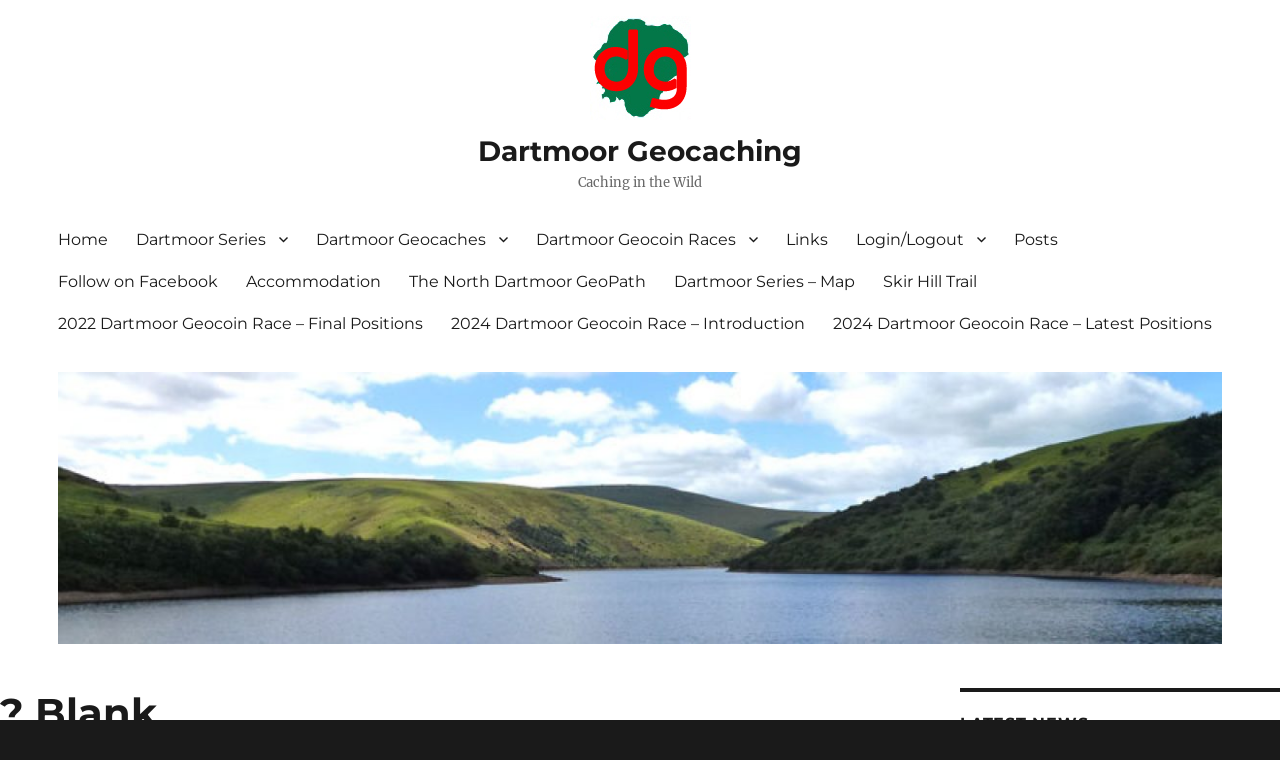

--- FILE ---
content_type: text/html; charset=UTF-8
request_url: http://www.dartmoorgeocaching.co.uk/forums/topic/blank
body_size: 16661
content:
<!DOCTYPE html>
<html lang="en-US" class="no-js">
<head>
	<meta charset="UTF-8">
	<meta name="viewport" content="width=device-width, initial-scale=1.0">
	<link rel="profile" href="https://gmpg.org/xfn/11">
		<link rel="pingback" href="http://www.dartmoorgeocaching.co.uk/xmlrpc.php">
		<script>(function(html){html.className = html.className.replace(/\bno-js\b/,'js')})(document.documentElement);</script>
<title>? Blank &#8211; Dartmoor Geocaching</title>
<meta name='robots' content='max-image-preview:large' />
	<style>img:is([sizes="auto" i], [sizes^="auto," i]) { contain-intrinsic-size: 3000px 1500px }</style>
	
            <script data-no-defer="1" data-ezscrex="false" data-cfasync="false" data-pagespeed-no-defer data-cookieconsent="ignore">
                var ctPublicFunctions = {"_ajax_nonce":"11dd632e04","_rest_nonce":"82a905aef6","_ajax_url":"\/wp-admin\/admin-ajax.php","_rest_url":"http:\/\/www.dartmoorgeocaching.co.uk\/wp-json\/","data__cookies_type":"none","data__ajax_type":"rest","data__bot_detector_enabled":0,"data__frontend_data_log_enabled":1,"cookiePrefix":"","wprocket_detected":false,"host_url":"www.dartmoorgeocaching.co.uk","text__ee_click_to_select":"Click to select the whole data","text__ee_original_email":"The original one is","text__ee_got_it":"Got it","text__ee_blocked":"Blocked","text__ee_cannot_connect":"Cannot connect","text__ee_cannot_decode":"Can not decode email. Unknown reason","text__ee_email_decoder":"CleanTalk email decoder","text__ee_wait_for_decoding":"The magic is on the way, please wait for a few seconds!","text__ee_decoding_process":"Decoding the contact data, let us a few seconds to finish. ","text__ee_wait_for_decoding_2":"Please wait while Anti-Spam by CleanTalk is decoding the email addresses."}
            </script>
        
            <script data-no-defer="1" data-ezscrex="false" data-cfasync="false" data-pagespeed-no-defer data-cookieconsent="ignore">
                var ctPublic = {"_ajax_nonce":"11dd632e04","settings__forms__check_internal":"0","settings__forms__check_external":"0","settings__forms__force_protection":0,"settings__forms__search_test":"1","settings__data__bot_detector_enabled":0,"settings__comments__form_decoration":0,"settings__sfw__anti_crawler":0,"blog_home":"http:\/\/www.dartmoorgeocaching.co.uk\/","pixel__setting":"3","pixel__enabled":false,"pixel__url":"https:\/\/moderate10-v4.cleantalk.org\/pixel\/661a353db658d4197436022b8bcb7f58.gif","data__email_check_before_post":"1","data__email_check_exist_post":1,"data__cookies_type":"none","data__key_is_ok":true,"data__visible_fields_required":true,"wl_brandname":"Anti-Spam by CleanTalk","wl_brandname_short":"CleanTalk","ct_checkjs_key":986097071,"emailEncoderPassKey":"3368951c9fd1211e5fb9535b8e22e5d7","bot_detector_forms_excluded":"W10=","advancedCacheExists":false,"varnishCacheExists":false,"wc_ajax_add_to_cart":false}
            </script>
        <link rel="alternate" type="application/rss+xml" title="Dartmoor Geocaching &raquo; Feed" href="http://www.dartmoorgeocaching.co.uk/feed" />
<link rel="alternate" type="application/rss+xml" title="Dartmoor Geocaching &raquo; Comments Feed" href="http://www.dartmoorgeocaching.co.uk/comments/feed" />
<link rel="alternate" type="application/rss+xml" title="Dartmoor Geocaching &raquo; ? Blank Comments Feed" href="http://www.dartmoorgeocaching.co.uk/forums/topic/blank/feed" />
<script>
window._wpemojiSettings = {"baseUrl":"https:\/\/s.w.org\/images\/core\/emoji\/15.0.3\/72x72\/","ext":".png","svgUrl":"https:\/\/s.w.org\/images\/core\/emoji\/15.0.3\/svg\/","svgExt":".svg","source":{"concatemoji":"http:\/\/www.dartmoorgeocaching.co.uk\/wp-includes\/js\/wp-emoji-release.min.js?ver=6.7.4"}};
/*! This file is auto-generated */
!function(i,n){var o,s,e;function c(e){try{var t={supportTests:e,timestamp:(new Date).valueOf()};sessionStorage.setItem(o,JSON.stringify(t))}catch(e){}}function p(e,t,n){e.clearRect(0,0,e.canvas.width,e.canvas.height),e.fillText(t,0,0);var t=new Uint32Array(e.getImageData(0,0,e.canvas.width,e.canvas.height).data),r=(e.clearRect(0,0,e.canvas.width,e.canvas.height),e.fillText(n,0,0),new Uint32Array(e.getImageData(0,0,e.canvas.width,e.canvas.height).data));return t.every(function(e,t){return e===r[t]})}function u(e,t,n){switch(t){case"flag":return n(e,"\ud83c\udff3\ufe0f\u200d\u26a7\ufe0f","\ud83c\udff3\ufe0f\u200b\u26a7\ufe0f")?!1:!n(e,"\ud83c\uddfa\ud83c\uddf3","\ud83c\uddfa\u200b\ud83c\uddf3")&&!n(e,"\ud83c\udff4\udb40\udc67\udb40\udc62\udb40\udc65\udb40\udc6e\udb40\udc67\udb40\udc7f","\ud83c\udff4\u200b\udb40\udc67\u200b\udb40\udc62\u200b\udb40\udc65\u200b\udb40\udc6e\u200b\udb40\udc67\u200b\udb40\udc7f");case"emoji":return!n(e,"\ud83d\udc26\u200d\u2b1b","\ud83d\udc26\u200b\u2b1b")}return!1}function f(e,t,n){var r="undefined"!=typeof WorkerGlobalScope&&self instanceof WorkerGlobalScope?new OffscreenCanvas(300,150):i.createElement("canvas"),a=r.getContext("2d",{willReadFrequently:!0}),o=(a.textBaseline="top",a.font="600 32px Arial",{});return e.forEach(function(e){o[e]=t(a,e,n)}),o}function t(e){var t=i.createElement("script");t.src=e,t.defer=!0,i.head.appendChild(t)}"undefined"!=typeof Promise&&(o="wpEmojiSettingsSupports",s=["flag","emoji"],n.supports={everything:!0,everythingExceptFlag:!0},e=new Promise(function(e){i.addEventListener("DOMContentLoaded",e,{once:!0})}),new Promise(function(t){var n=function(){try{var e=JSON.parse(sessionStorage.getItem(o));if("object"==typeof e&&"number"==typeof e.timestamp&&(new Date).valueOf()<e.timestamp+604800&&"object"==typeof e.supportTests)return e.supportTests}catch(e){}return null}();if(!n){if("undefined"!=typeof Worker&&"undefined"!=typeof OffscreenCanvas&&"undefined"!=typeof URL&&URL.createObjectURL&&"undefined"!=typeof Blob)try{var e="postMessage("+f.toString()+"("+[JSON.stringify(s),u.toString(),p.toString()].join(",")+"));",r=new Blob([e],{type:"text/javascript"}),a=new Worker(URL.createObjectURL(r),{name:"wpTestEmojiSupports"});return void(a.onmessage=function(e){c(n=e.data),a.terminate(),t(n)})}catch(e){}c(n=f(s,u,p))}t(n)}).then(function(e){for(var t in e)n.supports[t]=e[t],n.supports.everything=n.supports.everything&&n.supports[t],"flag"!==t&&(n.supports.everythingExceptFlag=n.supports.everythingExceptFlag&&n.supports[t]);n.supports.everythingExceptFlag=n.supports.everythingExceptFlag&&!n.supports.flag,n.DOMReady=!1,n.readyCallback=function(){n.DOMReady=!0}}).then(function(){return e}).then(function(){var e;n.supports.everything||(n.readyCallback(),(e=n.source||{}).concatemoji?t(e.concatemoji):e.wpemoji&&e.twemoji&&(t(e.twemoji),t(e.wpemoji)))}))}((window,document),window._wpemojiSettings);
</script>
<link rel='stylesheet' id='socialmediaStylesheet-css' href='http://www.dartmoorgeocaching.co.uk/wp-content/plugins/social-media-widgets/assets/css/style.css?ver=6.7.4' type='text/css' media='all' />
<style id='wp-emoji-styles-inline-css' type='text/css'>

	img.wp-smiley, img.emoji {
		display: inline !important;
		border: none !important;
		box-shadow: none !important;
		height: 1em !important;
		width: 1em !important;
		margin: 0 0.07em !important;
		vertical-align: -0.1em !important;
		background: none !important;
		padding: 0 !important;
	}
</style>
<link rel='stylesheet' id='wp-block-library-css' href='http://www.dartmoorgeocaching.co.uk/wp-includes/css/dist/block-library/style.min.css?ver=6.7.4' type='text/css' media='all' />
<style id='wp-block-library-theme-inline-css' type='text/css'>
.wp-block-audio :where(figcaption){color:#555;font-size:13px;text-align:center}.is-dark-theme .wp-block-audio :where(figcaption){color:#ffffffa6}.wp-block-audio{margin:0 0 1em}.wp-block-code{border:1px solid #ccc;border-radius:4px;font-family:Menlo,Consolas,monaco,monospace;padding:.8em 1em}.wp-block-embed :where(figcaption){color:#555;font-size:13px;text-align:center}.is-dark-theme .wp-block-embed :where(figcaption){color:#ffffffa6}.wp-block-embed{margin:0 0 1em}.blocks-gallery-caption{color:#555;font-size:13px;text-align:center}.is-dark-theme .blocks-gallery-caption{color:#ffffffa6}:root :where(.wp-block-image figcaption){color:#555;font-size:13px;text-align:center}.is-dark-theme :root :where(.wp-block-image figcaption){color:#ffffffa6}.wp-block-image{margin:0 0 1em}.wp-block-pullquote{border-bottom:4px solid;border-top:4px solid;color:currentColor;margin-bottom:1.75em}.wp-block-pullquote cite,.wp-block-pullquote footer,.wp-block-pullquote__citation{color:currentColor;font-size:.8125em;font-style:normal;text-transform:uppercase}.wp-block-quote{border-left:.25em solid;margin:0 0 1.75em;padding-left:1em}.wp-block-quote cite,.wp-block-quote footer{color:currentColor;font-size:.8125em;font-style:normal;position:relative}.wp-block-quote:where(.has-text-align-right){border-left:none;border-right:.25em solid;padding-left:0;padding-right:1em}.wp-block-quote:where(.has-text-align-center){border:none;padding-left:0}.wp-block-quote.is-large,.wp-block-quote.is-style-large,.wp-block-quote:where(.is-style-plain){border:none}.wp-block-search .wp-block-search__label{font-weight:700}.wp-block-search__button{border:1px solid #ccc;padding:.375em .625em}:where(.wp-block-group.has-background){padding:1.25em 2.375em}.wp-block-separator.has-css-opacity{opacity:.4}.wp-block-separator{border:none;border-bottom:2px solid;margin-left:auto;margin-right:auto}.wp-block-separator.has-alpha-channel-opacity{opacity:1}.wp-block-separator:not(.is-style-wide):not(.is-style-dots){width:100px}.wp-block-separator.has-background:not(.is-style-dots){border-bottom:none;height:1px}.wp-block-separator.has-background:not(.is-style-wide):not(.is-style-dots){height:2px}.wp-block-table{margin:0 0 1em}.wp-block-table td,.wp-block-table th{word-break:normal}.wp-block-table :where(figcaption){color:#555;font-size:13px;text-align:center}.is-dark-theme .wp-block-table :where(figcaption){color:#ffffffa6}.wp-block-video :where(figcaption){color:#555;font-size:13px;text-align:center}.is-dark-theme .wp-block-video :where(figcaption){color:#ffffffa6}.wp-block-video{margin:0 0 1em}:root :where(.wp-block-template-part.has-background){margin-bottom:0;margin-top:0;padding:1.25em 2.375em}
</style>
<style id='wppb-edit-profile-style-inline-css' type='text/css'>


</style>
<style id='wppb-login-style-inline-css' type='text/css'>


</style>
<style id='wppb-recover-password-style-inline-css' type='text/css'>


</style>
<style id='wppb-register-style-inline-css' type='text/css'>


</style>
<style id='classic-theme-styles-inline-css' type='text/css'>
/*! This file is auto-generated */
.wp-block-button__link{color:#fff;background-color:#32373c;border-radius:9999px;box-shadow:none;text-decoration:none;padding:calc(.667em + 2px) calc(1.333em + 2px);font-size:1.125em}.wp-block-file__button{background:#32373c;color:#fff;text-decoration:none}
</style>
<style id='global-styles-inline-css' type='text/css'>
:root{--wp--preset--aspect-ratio--square: 1;--wp--preset--aspect-ratio--4-3: 4/3;--wp--preset--aspect-ratio--3-4: 3/4;--wp--preset--aspect-ratio--3-2: 3/2;--wp--preset--aspect-ratio--2-3: 2/3;--wp--preset--aspect-ratio--16-9: 16/9;--wp--preset--aspect-ratio--9-16: 9/16;--wp--preset--color--black: #000000;--wp--preset--color--cyan-bluish-gray: #abb8c3;--wp--preset--color--white: #fff;--wp--preset--color--pale-pink: #f78da7;--wp--preset--color--vivid-red: #cf2e2e;--wp--preset--color--luminous-vivid-orange: #ff6900;--wp--preset--color--luminous-vivid-amber: #fcb900;--wp--preset--color--light-green-cyan: #7bdcb5;--wp--preset--color--vivid-green-cyan: #00d084;--wp--preset--color--pale-cyan-blue: #8ed1fc;--wp--preset--color--vivid-cyan-blue: #0693e3;--wp--preset--color--vivid-purple: #9b51e0;--wp--preset--color--dark-gray: #1a1a1a;--wp--preset--color--medium-gray: #686868;--wp--preset--color--light-gray: #e5e5e5;--wp--preset--color--blue-gray: #4d545c;--wp--preset--color--bright-blue: #007acc;--wp--preset--color--light-blue: #9adffd;--wp--preset--color--dark-brown: #402b30;--wp--preset--color--medium-brown: #774e24;--wp--preset--color--dark-red: #640c1f;--wp--preset--color--bright-red: #ff675f;--wp--preset--color--yellow: #ffef8e;--wp--preset--gradient--vivid-cyan-blue-to-vivid-purple: linear-gradient(135deg,rgba(6,147,227,1) 0%,rgb(155,81,224) 100%);--wp--preset--gradient--light-green-cyan-to-vivid-green-cyan: linear-gradient(135deg,rgb(122,220,180) 0%,rgb(0,208,130) 100%);--wp--preset--gradient--luminous-vivid-amber-to-luminous-vivid-orange: linear-gradient(135deg,rgba(252,185,0,1) 0%,rgba(255,105,0,1) 100%);--wp--preset--gradient--luminous-vivid-orange-to-vivid-red: linear-gradient(135deg,rgba(255,105,0,1) 0%,rgb(207,46,46) 100%);--wp--preset--gradient--very-light-gray-to-cyan-bluish-gray: linear-gradient(135deg,rgb(238,238,238) 0%,rgb(169,184,195) 100%);--wp--preset--gradient--cool-to-warm-spectrum: linear-gradient(135deg,rgb(74,234,220) 0%,rgb(151,120,209) 20%,rgb(207,42,186) 40%,rgb(238,44,130) 60%,rgb(251,105,98) 80%,rgb(254,248,76) 100%);--wp--preset--gradient--blush-light-purple: linear-gradient(135deg,rgb(255,206,236) 0%,rgb(152,150,240) 100%);--wp--preset--gradient--blush-bordeaux: linear-gradient(135deg,rgb(254,205,165) 0%,rgb(254,45,45) 50%,rgb(107,0,62) 100%);--wp--preset--gradient--luminous-dusk: linear-gradient(135deg,rgb(255,203,112) 0%,rgb(199,81,192) 50%,rgb(65,88,208) 100%);--wp--preset--gradient--pale-ocean: linear-gradient(135deg,rgb(255,245,203) 0%,rgb(182,227,212) 50%,rgb(51,167,181) 100%);--wp--preset--gradient--electric-grass: linear-gradient(135deg,rgb(202,248,128) 0%,rgb(113,206,126) 100%);--wp--preset--gradient--midnight: linear-gradient(135deg,rgb(2,3,129) 0%,rgb(40,116,252) 100%);--wp--preset--font-size--small: 13px;--wp--preset--font-size--medium: 20px;--wp--preset--font-size--large: 36px;--wp--preset--font-size--x-large: 42px;--wp--preset--spacing--20: 0.44rem;--wp--preset--spacing--30: 0.67rem;--wp--preset--spacing--40: 1rem;--wp--preset--spacing--50: 1.5rem;--wp--preset--spacing--60: 2.25rem;--wp--preset--spacing--70: 3.38rem;--wp--preset--spacing--80: 5.06rem;--wp--preset--shadow--natural: 6px 6px 9px rgba(0, 0, 0, 0.2);--wp--preset--shadow--deep: 12px 12px 50px rgba(0, 0, 0, 0.4);--wp--preset--shadow--sharp: 6px 6px 0px rgba(0, 0, 0, 0.2);--wp--preset--shadow--outlined: 6px 6px 0px -3px rgba(255, 255, 255, 1), 6px 6px rgba(0, 0, 0, 1);--wp--preset--shadow--crisp: 6px 6px 0px rgba(0, 0, 0, 1);}:where(.is-layout-flex){gap: 0.5em;}:where(.is-layout-grid){gap: 0.5em;}body .is-layout-flex{display: flex;}.is-layout-flex{flex-wrap: wrap;align-items: center;}.is-layout-flex > :is(*, div){margin: 0;}body .is-layout-grid{display: grid;}.is-layout-grid > :is(*, div){margin: 0;}:where(.wp-block-columns.is-layout-flex){gap: 2em;}:where(.wp-block-columns.is-layout-grid){gap: 2em;}:where(.wp-block-post-template.is-layout-flex){gap: 1.25em;}:where(.wp-block-post-template.is-layout-grid){gap: 1.25em;}.has-black-color{color: var(--wp--preset--color--black) !important;}.has-cyan-bluish-gray-color{color: var(--wp--preset--color--cyan-bluish-gray) !important;}.has-white-color{color: var(--wp--preset--color--white) !important;}.has-pale-pink-color{color: var(--wp--preset--color--pale-pink) !important;}.has-vivid-red-color{color: var(--wp--preset--color--vivid-red) !important;}.has-luminous-vivid-orange-color{color: var(--wp--preset--color--luminous-vivid-orange) !important;}.has-luminous-vivid-amber-color{color: var(--wp--preset--color--luminous-vivid-amber) !important;}.has-light-green-cyan-color{color: var(--wp--preset--color--light-green-cyan) !important;}.has-vivid-green-cyan-color{color: var(--wp--preset--color--vivid-green-cyan) !important;}.has-pale-cyan-blue-color{color: var(--wp--preset--color--pale-cyan-blue) !important;}.has-vivid-cyan-blue-color{color: var(--wp--preset--color--vivid-cyan-blue) !important;}.has-vivid-purple-color{color: var(--wp--preset--color--vivid-purple) !important;}.has-black-background-color{background-color: var(--wp--preset--color--black) !important;}.has-cyan-bluish-gray-background-color{background-color: var(--wp--preset--color--cyan-bluish-gray) !important;}.has-white-background-color{background-color: var(--wp--preset--color--white) !important;}.has-pale-pink-background-color{background-color: var(--wp--preset--color--pale-pink) !important;}.has-vivid-red-background-color{background-color: var(--wp--preset--color--vivid-red) !important;}.has-luminous-vivid-orange-background-color{background-color: var(--wp--preset--color--luminous-vivid-orange) !important;}.has-luminous-vivid-amber-background-color{background-color: var(--wp--preset--color--luminous-vivid-amber) !important;}.has-light-green-cyan-background-color{background-color: var(--wp--preset--color--light-green-cyan) !important;}.has-vivid-green-cyan-background-color{background-color: var(--wp--preset--color--vivid-green-cyan) !important;}.has-pale-cyan-blue-background-color{background-color: var(--wp--preset--color--pale-cyan-blue) !important;}.has-vivid-cyan-blue-background-color{background-color: var(--wp--preset--color--vivid-cyan-blue) !important;}.has-vivid-purple-background-color{background-color: var(--wp--preset--color--vivid-purple) !important;}.has-black-border-color{border-color: var(--wp--preset--color--black) !important;}.has-cyan-bluish-gray-border-color{border-color: var(--wp--preset--color--cyan-bluish-gray) !important;}.has-white-border-color{border-color: var(--wp--preset--color--white) !important;}.has-pale-pink-border-color{border-color: var(--wp--preset--color--pale-pink) !important;}.has-vivid-red-border-color{border-color: var(--wp--preset--color--vivid-red) !important;}.has-luminous-vivid-orange-border-color{border-color: var(--wp--preset--color--luminous-vivid-orange) !important;}.has-luminous-vivid-amber-border-color{border-color: var(--wp--preset--color--luminous-vivid-amber) !important;}.has-light-green-cyan-border-color{border-color: var(--wp--preset--color--light-green-cyan) !important;}.has-vivid-green-cyan-border-color{border-color: var(--wp--preset--color--vivid-green-cyan) !important;}.has-pale-cyan-blue-border-color{border-color: var(--wp--preset--color--pale-cyan-blue) !important;}.has-vivid-cyan-blue-border-color{border-color: var(--wp--preset--color--vivid-cyan-blue) !important;}.has-vivid-purple-border-color{border-color: var(--wp--preset--color--vivid-purple) !important;}.has-vivid-cyan-blue-to-vivid-purple-gradient-background{background: var(--wp--preset--gradient--vivid-cyan-blue-to-vivid-purple) !important;}.has-light-green-cyan-to-vivid-green-cyan-gradient-background{background: var(--wp--preset--gradient--light-green-cyan-to-vivid-green-cyan) !important;}.has-luminous-vivid-amber-to-luminous-vivid-orange-gradient-background{background: var(--wp--preset--gradient--luminous-vivid-amber-to-luminous-vivid-orange) !important;}.has-luminous-vivid-orange-to-vivid-red-gradient-background{background: var(--wp--preset--gradient--luminous-vivid-orange-to-vivid-red) !important;}.has-very-light-gray-to-cyan-bluish-gray-gradient-background{background: var(--wp--preset--gradient--very-light-gray-to-cyan-bluish-gray) !important;}.has-cool-to-warm-spectrum-gradient-background{background: var(--wp--preset--gradient--cool-to-warm-spectrum) !important;}.has-blush-light-purple-gradient-background{background: var(--wp--preset--gradient--blush-light-purple) !important;}.has-blush-bordeaux-gradient-background{background: var(--wp--preset--gradient--blush-bordeaux) !important;}.has-luminous-dusk-gradient-background{background: var(--wp--preset--gradient--luminous-dusk) !important;}.has-pale-ocean-gradient-background{background: var(--wp--preset--gradient--pale-ocean) !important;}.has-electric-grass-gradient-background{background: var(--wp--preset--gradient--electric-grass) !important;}.has-midnight-gradient-background{background: var(--wp--preset--gradient--midnight) !important;}.has-small-font-size{font-size: var(--wp--preset--font-size--small) !important;}.has-medium-font-size{font-size: var(--wp--preset--font-size--medium) !important;}.has-large-font-size{font-size: var(--wp--preset--font-size--large) !important;}.has-x-large-font-size{font-size: var(--wp--preset--font-size--x-large) !important;}
:where(.wp-block-post-template.is-layout-flex){gap: 1.25em;}:where(.wp-block-post-template.is-layout-grid){gap: 1.25em;}
:where(.wp-block-columns.is-layout-flex){gap: 2em;}:where(.wp-block-columns.is-layout-grid){gap: 2em;}
:root :where(.wp-block-pullquote){font-size: 1.5em;line-height: 1.6;}
</style>
<link rel='stylesheet' id='bbp-default-css' href='http://www.dartmoorgeocaching.co.uk/wp-content/plugins/bbpress/templates/default/css/bbpress.min.css?ver=2.6.12' type='text/css' media='all' />
<link rel='stylesheet' id='bbpressmoderationstyle-css' href='http://www.dartmoorgeocaching.co.uk/wp-content/plugins/bbpressmoderation/style.css?ver=6.7.4' type='text/css' media='all' />
<link rel='stylesheet' id='ct_public_css-css' href='http://www.dartmoorgeocaching.co.uk/wp-content/plugins/cleantalk-spam-protect/css/cleantalk-public.min.css?ver=6.51' type='text/css' media='all' />
<link rel='stylesheet' id='ct_email_decoder_css-css' href='http://www.dartmoorgeocaching.co.uk/wp-content/plugins/cleantalk-spam-protect/css/cleantalk-email-decoder.min.css?ver=6.51' type='text/css' media='all' />
<link rel='stylesheet' id='osmap-leaflet-css' href='http://www.dartmoorgeocaching.co.uk/wp-content/plugins/os-datahub-maps/css/leaflet.css?ver=1.8.0' type='text/css' media='all' />
<link rel='stylesheet' id='osmap-gesture-css' href='http://www.dartmoorgeocaching.co.uk/wp-content/plugins/os-datahub-maps/css/leaflet-gesture-handling.min.css?ver=1.8.0' type='text/css' media='all' />
<link rel='stylesheet' id='osmap-fullscreen-css' href='http://www.dartmoorgeocaching.co.uk/wp-content/plugins/os-datahub-maps/css/Control.FullScreen.css?ver=1.8.0' type='text/css' media='all' />
<link rel='stylesheet' id='osmap-elevation-css' href='http://www.dartmoorgeocaching.co.uk/wp-content/plugins/os-datahub-maps/css/leaflet-elevation.css?ver=1.8.0' type='text/css' media='all' />
<link rel='stylesheet' id='osmap-locate-css' href='http://www.dartmoorgeocaching.co.uk/wp-content/plugins/os-datahub-maps/css/L.Control.Locate.min.css?ver=1.8.0' type='text/css' media='all' />
<link rel='stylesheet' id='osmap-stylesheet-css' href='http://www.dartmoorgeocaching.co.uk/wp-content/plugins/os-datahub-maps/css/osmap-style.css?ver=1.8.0' type='text/css' media='all' />
<style id='osmap-stylesheet-inline-css' type='text/css'>

            .elevation-control.elevation .background .area path.altitude {
                fill: #3366cc;
            }
</style>
<link rel='stylesheet' id='ce_responsive-css' href='http://www.dartmoorgeocaching.co.uk/wp-content/plugins/simple-embed-code/css/video-container.min.css?ver=2.5.1' type='text/css' media='all' />
<link rel='stylesheet' id='ee-simple-file-list-css-css' href='http://www.dartmoorgeocaching.co.uk/wp-content/plugins/simple-file-list/css/styles.css?ver=6.1.13' type='text/css' media='all' />
<link rel='stylesheet' id='twentysixteen-fonts-css' href='http://www.dartmoorgeocaching.co.uk/wp-content/themes/twentysixteen/fonts/merriweather-plus-montserrat-plus-inconsolata.css?ver=20230328' type='text/css' media='all' />
<link rel='stylesheet' id='genericons-css' href='http://www.dartmoorgeocaching.co.uk/wp-content/themes/twentysixteen/genericons/genericons.css?ver=20201208' type='text/css' media='all' />
<link rel='stylesheet' id='twentysixteen-style-css' href='http://www.dartmoorgeocaching.co.uk/wp-content/themes/twentysixteen/style.css?ver=20241112' type='text/css' media='all' />
<link rel='stylesheet' id='twentysixteen-block-style-css' href='http://www.dartmoorgeocaching.co.uk/wp-content/themes/twentysixteen/css/blocks.css?ver=20240817' type='text/css' media='all' />
<!--[if lt IE 10]>
<link rel='stylesheet' id='twentysixteen-ie-css' href='http://www.dartmoorgeocaching.co.uk/wp-content/themes/twentysixteen/css/ie.css?ver=20170530' type='text/css' media='all' />
<![endif]-->
<!--[if lt IE 9]>
<link rel='stylesheet' id='twentysixteen-ie8-css' href='http://www.dartmoorgeocaching.co.uk/wp-content/themes/twentysixteen/css/ie8.css?ver=20170530' type='text/css' media='all' />
<![endif]-->
<!--[if lt IE 8]>
<link rel='stylesheet' id='twentysixteen-ie7-css' href='http://www.dartmoorgeocaching.co.uk/wp-content/themes/twentysixteen/css/ie7.css?ver=20170530' type='text/css' media='all' />
<![endif]-->
<link rel='stylesheet' id='gdatt-attachments-css' href='http://www.dartmoorgeocaching.co.uk/wp-content/plugins/gd-bbpress-attachments/css/front.min.css?ver=4.8_b2700_free' type='text/css' media='all' />
<link rel='stylesheet' id='jquery-ui-theme-css' href='http://www.dartmoorgeocaching.co.uk/wp-content/plugins/custom-tables/jquery/smoothness/jquery-ui.min.css?ver=6.7.4' type='text/css' media='all' />
<link rel='stylesheet' id='tablepress-default-css' href='http://www.dartmoorgeocaching.co.uk/wp-content/tablepress-combined.min.css?ver=142' type='text/css' media='all' />
<link rel='stylesheet' id='bt_2016-css' href='http://www.dartmoorgeocaching.co.uk/wp-content/plugins/customize-twenty-sixteen/style.css?ver=6.7.4' type='text/css' media='all' />
<link rel='stylesheet' id='wppb_stylesheet-css' href='http://www.dartmoorgeocaching.co.uk/wp-content/plugins/profile-builder/assets/css/style-front-end.css?ver=3.13.4' type='text/css' media='all' />
<link rel='stylesheet' id='wp-grins-css' href='http://www.dartmoorgeocaching.co.uk/wp-content/plugins/wp-grins-ssl/wp-grins.css?ver=6.7.4' type='text/css' media='all' />
<script type='text/javascript'>ajaxurl='http://www.dartmoorgeocaching.co.uk/wp-admin/admin-ajax.php';pf_nonce='edbad25082';</script><script src="http://www.dartmoorgeocaching.co.uk/wp-includes/js/jquery/jquery.min.js?ver=3.7.1" id="jquery-core-js"></script>
<script src="http://www.dartmoorgeocaching.co.uk/wp-includes/js/jquery/jquery-migrate.min.js?ver=3.4.1" id="jquery-migrate-js"></script>
<script data-pagespeed-no-defer src="http://www.dartmoorgeocaching.co.uk/wp-content/plugins/cleantalk-spam-protect/js/apbct-public-bundle.min.js?ver=6.51" id="ct_public_functions-js"></script>
<script src="http://www.dartmoorgeocaching.co.uk/wp-content/plugins/simple-file-list/js/ee-head.js?ver=6.7.4" id="ee-simple-file-list-js-head-js"></script>
<!--[if lt IE 9]>
<script src="http://www.dartmoorgeocaching.co.uk/wp-content/themes/twentysixteen/js/html5.js?ver=3.7.3" id="twentysixteen-html5-js"></script>
<![endif]-->
<script id="twentysixteen-script-js-extra">
var screenReaderText = {"expand":"expand child menu","collapse":"collapse child menu"};
</script>
<script src="http://www.dartmoorgeocaching.co.uk/wp-content/themes/twentysixteen/js/functions.js?ver=20230629" id="twentysixteen-script-js" defer data-wp-strategy="defer"></script>
<script src="http://www.dartmoorgeocaching.co.uk/wp-content/plugins/custom-tables/jquery/jquery.validate.min.js?ver=6.7.4" id="jquery-validate-script-js"></script>
<script src="http://www.dartmoorgeocaching.co.uk/wp-content/plugins/customize-twenty-sixteen/script.js?ver=6.7.4" id="bt_2016-js"></script>
<script id="wp_grins_ssl-js-extra">
var wpgrinsssl = {"Ajax_Url":"http:\/\/www.dartmoorgeocaching.co.uk\/wp-admin\/admin-ajax.php","LOCATION":"admin"};
</script>
<script src="http://www.dartmoorgeocaching.co.uk/wp-content/plugins/wp-grins-ssl/wp-grins.js?ver=5.3.2" id="wp_grins_ssl-js"></script>
<link rel="https://api.w.org/" href="http://www.dartmoorgeocaching.co.uk/wp-json/" /><link rel="EditURI" type="application/rsd+xml" title="RSD" href="http://www.dartmoorgeocaching.co.uk/xmlrpc.php?rsd" />
<meta name="generator" content="WordPress 6.7.4" />
<link rel="canonical" href="http://www.dartmoorgeocaching.co.uk/forums/topic/blank" />
<link rel='shortlink' href='http://www.dartmoorgeocaching.co.uk/?p=408' />
<link rel="alternate" title="oEmbed (JSON)" type="application/json+oembed" href="http://www.dartmoorgeocaching.co.uk/wp-json/oembed/1.0/embed?url=http%3A%2F%2Fwww.dartmoorgeocaching.co.uk%2Fforums%2Ftopic%2Fblank" />
<link rel="alternate" title="oEmbed (XML)" type="text/xml+oembed" href="http://www.dartmoorgeocaching.co.uk/wp-json/oembed/1.0/embed?url=http%3A%2F%2Fwww.dartmoorgeocaching.co.uk%2Fforums%2Ftopic%2Fblank&#038;format=xml" />
<style></style><script language="javascript">
	var gOI = function(id){
		return document.getElementById(id);
	};
	
	var zaazuemoticonsclick = function(tag){
		var d = gOI("comment");
		var b = d.selectionStart, a = d.selectionEnd;
		d.value = d.value.substring(0, b) + " " + tag + " " + d.value.substring(a, d.value.length);
	};
	
	var zaazuemoticonsclink = function(){
		gOI("zaazuemoticonslink").innerHTML = gOI("zaazuemoticonscontent").style.display == "" ? "[+] Zaazu Emoticons":"[-] Zaazu Emoticons";
		gOI("zaazuemoticonscontent").style.display = gOI("zaazuemoticonscontent").style.display == "" ? "none":"";
	};
</script>	
<link rel="apple-touch-icon" sizes="57x57" href="/wp-content/uploads/fbrfg/apple-touch-icon-57x57.png">
<link rel="apple-touch-icon" sizes="60x60" href="/wp-content/uploads/fbrfg/apple-touch-icon-60x60.png">
<link rel="apple-touch-icon" sizes="72x72" href="/wp-content/uploads/fbrfg/apple-touch-icon-72x72.png">
<link rel="apple-touch-icon" sizes="76x76" href="/wp-content/uploads/fbrfg/apple-touch-icon-76x76.png">
<link rel="icon" type="image/png" href="/wp-content/uploads/fbrfg/favicon-32x32.png" sizes="32x32">
<link rel="icon" type="image/png" href="/wp-content/uploads/fbrfg/favicon-96x96.png" sizes="96x96">
<link rel="icon" type="image/png" href="/wp-content/uploads/fbrfg/favicon-16x16.png" sizes="16x16">
<link rel="manifest" href="/wp-content/uploads/fbrfg/manifest.json">
<link rel="shortcut icon" href="/wp-content/uploads/fbrfg/favicon.ico">
<meta name="msapplication-TileColor" content="#da532c">
<meta name="msapplication-config" content="/wp-content/uploads/fbrfg/browserconfig.xml">
<meta name="theme-color" content="#ffffff"><style>.recentcomments a{display:inline !important;padding:0 !important;margin:0 !important;}</style></head>

<body class="topic bbpress bbp-no-js topic-template-default single single-topic postid-408 wp-custom-logo wp-embed-responsive bt-remove-body-space bt-remove-header-space bt-menu-center-below has-dashicons">

<script type="text/javascript" id="bbp-swap-no-js-body-class">
	document.body.className = document.body.className.replace( 'bbp-no-js', 'bbp-js' );
</script>

<div id="page" class="site">
	<div class="site-inner">
		<a class="skip-link screen-reader-text" href="#content">
			Skip to content		</a>

		<header id="masthead" class="site-header">
			<div class="site-header-main">
				<div class="site-branding">
					<a href="http://www.dartmoorgeocaching.co.uk/" class="custom-logo-link" rel="home"><img width="101" height="104" src="http://www.dartmoorgeocaching.co.uk/wp-content/uploads/2015/12/dg-icon.jpg" class="custom-logo" alt="Dartmoor Geocaching" decoding="async" /></a>
											<p class="site-title"><a href="http://www.dartmoorgeocaching.co.uk/" rel="home">Dartmoor Geocaching</a></p>
												<p class="site-description">Caching in the Wild</p>
									</div><!-- .site-branding -->

									<button id="menu-toggle" class="menu-toggle">Menu</button>

					<div id="site-header-menu" class="site-header-menu">
													<nav id="site-navigation" class="main-navigation" aria-label="Primary Menu">
								<div class="menu-main-menu-container"><ul id="menu-main-menu" class="primary-menu"><li id="menu-item-4822" class="menu-item menu-item-type-post_type menu-item-object-page menu-item-home menu-item-4822"><a href="http://www.dartmoorgeocaching.co.uk/">Home</a></li>
<li id="menu-item-4781" class="menu-item menu-item-type-post_type menu-item-object-page menu-item-has-children menu-item-4781"><a href="http://www.dartmoorgeocaching.co.uk/dartmoor-series-menu">Dartmoor Series</a>
<ul class="sub-menu">
	<li id="menu-item-5389" class="menu-item menu-item-type-post_type menu-item-object-page menu-item-5389"><a href="http://www.dartmoorgeocaching.co.uk/dartmoor-series-map">Dartmoor Series – Map</a></li>
	<li id="menu-item-4446" class="menu-item menu-item-type-post_type menu-item-object-page menu-item-4446"><a href="http://www.dartmoorgeocaching.co.uk/dartmoor-series-2">Dartmoor Series – List</a></li>
</ul>
</li>
<li id="menu-item-4084" class="menu-item menu-item-type-post_type menu-item-object-page menu-item-has-children menu-item-4084"><a href="http://www.dartmoorgeocaching.co.uk/dartmoor-geocaches">Dartmoor Geocaches</a>
<ul class="sub-menu">
	<li id="menu-item-2645" class="menu-item menu-item-type-post_type menu-item-object-page menu-item-2645"><a href="http://www.dartmoorgeocaching.co.uk/test-page">Dartmoor Geocaches &#8211; January 2014</a></li>
	<li id="menu-item-4062" class="menu-item menu-item-type-post_type menu-item-object-page menu-item-4062"><a href="http://www.dartmoorgeocaching.co.uk/dartmoor-geocaches-may-2017">Dartmoor Geocaches – May 2017</a></li>
	<li id="menu-item-4343" class="menu-item menu-item-type-post_type menu-item-object-page menu-item-4343"><a href="http://www.dartmoorgeocaching.co.uk/dartmoor-geocaches-november-2018">Dartmoor Geocaches – November 2018</a></li>
	<li id="menu-item-4714" class="menu-item menu-item-type-post_type menu-item-object-page menu-item-4714"><a href="http://www.dartmoorgeocaching.co.uk/dartmoor-geocaches-2020">Dartmoor Geocaches &#8211; January 2020</a></li>
</ul>
</li>
<li id="menu-item-4087" class="menu-item menu-item-type-post_type menu-item-object-page menu-item-has-children menu-item-4087"><a href="http://www.dartmoorgeocaching.co.uk/dartmoor-geocoin-races">Dartmoor Geocoin Races</a>
<ul class="sub-menu">
	<li id="menu-item-3463" class="menu-item menu-item-type-post_type menu-item-object-page menu-item-3463"><a href="http://www.dartmoorgeocaching.co.uk/dartmoor-2015-geocoin-race-as-at-11th-june-2015">2015 Dartmoor Geocoin Race</a></li>
	<li id="menu-item-3843" class="menu-item menu-item-type-post_type menu-item-object-page menu-item-3843"><a href="http://www.dartmoorgeocaching.co.uk/2016-dartmoor-geocoin-race-final-positions">2016 Dartmoor Geocoin Race</a></li>
	<li id="menu-item-3967" class="menu-item menu-item-type-post_type menu-item-object-page menu-item-has-children menu-item-3967"><a href="http://www.dartmoorgeocaching.co.uk/the-2017-dartmoor-geocoin-race-2">2017 Dartmoor Geocoin Race</a>
	<ul class="sub-menu">
		<li id="menu-item-3944" class="menu-item menu-item-type-post_type menu-item-object-page menu-item-3944"><a href="http://www.dartmoorgeocaching.co.uk/the-2017-dartmoor-geocoin-race">Introduction</a></li>
		<li id="menu-item-3972" class="menu-item menu-item-type-post_type menu-item-object-page menu-item-3972"><a href="http://www.dartmoorgeocaching.co.uk/2017-dartmoor-geocoin-race-latest">Final Positions</a></li>
	</ul>
</li>
	<li id="menu-item-4295" class="menu-item menu-item-type-post_type menu-item-object-page menu-item-has-children menu-item-4295"><a href="http://www.dartmoorgeocaching.co.uk/2018-dartmoor-geocoin-race-introduction">2018 Dartmoor Geocoin Race</a>
	<ul class="sub-menu">
		<li id="menu-item-4256" class="menu-item menu-item-type-post_type menu-item-object-page menu-item-4256"><a href="http://www.dartmoorgeocaching.co.uk/2018-dartmoor-geocoin-race-introduction">Introduction</a></li>
		<li id="menu-item-4293" class="menu-item menu-item-type-post_type menu-item-object-page menu-item-4293"><a href="http://www.dartmoorgeocaching.co.uk/2018-dartmoor-geocoin-race-latest-positions">Final Positions</a></li>
	</ul>
</li>
	<li id="menu-item-4696" class="menu-item menu-item-type-post_type menu-item-object-page menu-item-has-children menu-item-4696"><a href="http://www.dartmoorgeocaching.co.uk/dartmoor-geocoin-races">2019 Dartmoor Geocoin Race</a>
	<ul class="sub-menu">
		<li id="menu-item-4559" class="menu-item menu-item-type-post_type menu-item-object-page menu-item-4559"><a href="http://www.dartmoorgeocaching.co.uk/2019-dartmoor-geocoin-race-introduction">Introduction</a></li>
		<li id="menu-item-4652" class="menu-item menu-item-type-post_type menu-item-object-page menu-item-4652"><a href="http://www.dartmoorgeocaching.co.uk/2019-dartmoor-geocoin-race-latest-positions">Final Positions</a></li>
	</ul>
</li>
	<li id="menu-item-5012" class="menu-item menu-item-type-post_type menu-item-object-page menu-item-has-children menu-item-5012"><a href="http://www.dartmoorgeocaching.co.uk/new-menu">2020 Dartmoor Geocoin Race</a>
	<ul class="sub-menu">
		<li id="menu-item-4895" class="menu-item menu-item-type-post_type menu-item-object-page menu-item-4895"><a href="http://www.dartmoorgeocaching.co.uk/2020-dartmoor-geocoin-race-introduction">Introduction</a></li>
		<li id="menu-item-5044" class="menu-item menu-item-type-post_type menu-item-object-page menu-item-5044"><a href="http://www.dartmoorgeocaching.co.uk/2020-dartmoor-geocoin-race-latest-positions">Final Positions</a></li>
	</ul>
</li>
	<li id="menu-item-5258" class="menu-item menu-item-type-post_type menu-item-object-page menu-item-has-children menu-item-5258"><a href="http://www.dartmoorgeocaching.co.uk/dartmoor-geocoin-races">2021 Dartmoor Geocoin Race</a>
	<ul class="sub-menu">
		<li id="menu-item-5105" class="menu-item menu-item-type-post_type menu-item-object-page menu-item-5105"><a href="http://www.dartmoorgeocaching.co.uk/2021-dartmoor-geocoin-race-introduction">Introduction</a></li>
		<li id="menu-item-5220" class="menu-item menu-item-type-post_type menu-item-object-page menu-item-5220"><a href="http://www.dartmoorgeocaching.co.uk/2021-dartmoor-geocoin-race-latest-positions">Final Positions</a></li>
	</ul>
</li>
	<li id="menu-item-5502" class="menu-item menu-item-type-post_type menu-item-object-page menu-item-has-children menu-item-5502"><a href="http://www.dartmoorgeocaching.co.uk/2022-dartmoor-geocoin-race-introduction">2022 Dartmoor Geocoin Race</a>
	<ul class="sub-menu">
		<li id="menu-item-5585" class="menu-item menu-item-type-post_type menu-item-object-page menu-item-5585"><a href="http://www.dartmoorgeocaching.co.uk/2022-dartmoor-geocoin-race-introduction">Introduction</a></li>
		<li id="menu-item-5531" class="menu-item menu-item-type-post_type menu-item-object-page menu-item-5531"><a href="http://www.dartmoorgeocaching.co.uk/2022-dartmoor-geocoin-race-latest-positions">Final Positions</a></li>
	</ul>
</li>
</ul>
</li>
<li id="menu-item-1564" class="menu-item menu-item-type-post_type menu-item-object-page menu-item-1564"><a href="http://www.dartmoorgeocaching.co.uk/links">Links</a></li>
<li id="menu-item-3247" class="menu-item menu-item-type-post_type menu-item-object-page menu-item-has-children menu-item-3247"><a href="http://www.dartmoorgeocaching.co.uk/loginlogout">Login/Logout</a>
<ul class="sub-menu">
	<li id="menu-item-2719" class="menu-item menu-item-type-post_type menu-item-object-page menu-item-2719"><a href="http://www.dartmoorgeocaching.co.uk/login-3">Login/Logout</a></li>
	<li id="menu-item-2710" class="menu-item menu-item-type-post_type menu-item-object-page menu-item-2710"><a href="http://www.dartmoorgeocaching.co.uk/register-2">Register</a></li>
	<li id="menu-item-3098" class="menu-item menu-item-type-post_type menu-item-object-page menu-item-3098"><a href="http://www.dartmoorgeocaching.co.uk/resetpass">Reset Password</a></li>
	<li id="menu-item-2722" class="menu-item menu-item-type-post_type menu-item-object-page menu-item-2722"><a href="http://www.dartmoorgeocaching.co.uk/edit-profile">Edit Profile</a></li>
</ul>
</li>
<li id="menu-item-4832" class="menu-item menu-item-type-post_type menu-item-object-page current_page_parent menu-item-4832"><a href="http://www.dartmoorgeocaching.co.uk/posts">Posts</a></li>
<li id="menu-item-4783" class="menu-item menu-item-type-custom menu-item-object-custom menu-item-4783"><a target="_blank" href="https://www.facebook.com/groups/dartmoorgeocaching/">Follow on Facebook</a></li>
<li id="menu-item-4847" class="menu-item menu-item-type-custom menu-item-object-custom menu-item-4847"><a target="_blank" href="https://www.independentcottages.co.uk/dartmoor/stable-cottage-ref4364">Accommodation</a></li>
<li id="menu-item-5267" class="menu-item menu-item-type-post_type menu-item-object-page menu-item-5267"><a href="http://www.dartmoorgeocaching.co.uk/the-north-dartmoor-geopath">The North Dartmoor GeoPath</a></li>
<li id="menu-item-5388" class="menu-item menu-item-type-post_type menu-item-object-page menu-item-5388"><a href="http://www.dartmoorgeocaching.co.uk/dartmoor-series-map">Dartmoor Series – Map</a></li>
<li id="menu-item-5433" class="menu-item menu-item-type-post_type menu-item-object-page menu-item-5433"><a href="http://www.dartmoorgeocaching.co.uk/skir-hill-trail">Skir Hill Trail</a></li>
<li id="menu-item-5584" class="menu-item menu-item-type-post_type menu-item-object-page menu-item-5584"><a href="http://www.dartmoorgeocaching.co.uk/2022-dartmoor-geocoin-race-latest-positions">2022 Dartmoor Geocoin Race – Final Positions</a></li>
<li id="menu-item-5588" class="menu-item menu-item-type-post_type menu-item-object-page menu-item-5588"><a href="http://www.dartmoorgeocaching.co.uk/2024-dartmoor-geocoin-race-introduction">2024 Dartmoor Geocoin Race &#8211; Introduction</a></li>
<li id="menu-item-5605" class="menu-item menu-item-type-post_type menu-item-object-page menu-item-5605"><a href="http://www.dartmoorgeocaching.co.uk/2024-dartmoor-geocoin-race-latest-positions">2024 Dartmoor Geocoin Race – Latest Positions</a></li>
</ul></div>							</nav><!-- .main-navigation -->
						
													<nav id="social-navigation" class="social-navigation" aria-label="Social Links Menu">
								<div class="menu-latest-menu-container"><ul id="menu-latest-menu" class="social-links-menu"><li id="menu-item-5391" class="menu-item menu-item-type-post_type menu-item-object-page menu-item-5391"><a href="http://www.dartmoorgeocaching.co.uk/dartmoor-series-map"><span class="screen-reader-text">NEW VERSION &#8211; Dartmoor Series – Map</span></a></li>
<li id="menu-item-4849" class="menu-item menu-item-type-custom menu-item-object-custom menu-item-4849"><a target="_blank" href="https://www.independentcottages.co.uk/dartmoor/stable-cottage-ref4364"><span class="screen-reader-text">ADDED &#8211; Accommodation</span></a></li>
<li id="menu-item-5264" class="menu-item menu-item-type-post_type menu-item-object-page menu-item-5264"><a href="http://www.dartmoorgeocaching.co.uk/the-north-dartmoor-geopath"><span class="screen-reader-text">ADDED &#8211; The North Dartmoor Geopath</span></a></li>
<li id="menu-item-5260" class="menu-item menu-item-type-post_type menu-item-object-page menu-item-5260"><a href="http://www.dartmoorgeocaching.co.uk/2021-dartmoor-geocoin-race-latest-positions"><span class="screen-reader-text">ADDED &#8211; 2021 Dartmoor Geocoin Race &#8211; Latest</span></a></li>
<li id="menu-item-4897" class="menu-item menu-item-type-post_type menu-item-object-page menu-item-4897"><a href="http://www.dartmoorgeocaching.co.uk/dartmoors-double-dozen"><span class="screen-reader-text">ADDED &#8211; Dart&#8217;moor&#8217;s Double Dozen</span></a></li>
<li id="menu-item-4813" class="menu-item menu-item-type-post_type menu-item-object-page menu-item-4813"><a href="http://www.dartmoorgeocaching.co.uk/letterboxing-on-okehampton-common-2"><span class="screen-reader-text">ADDED &#8211; Letterboxing on Okehampton Cmn</span></a></li>
<li id="menu-item-4770" class="menu-item menu-item-type-post_type menu-item-object-page menu-item-4770"><a href="http://www.dartmoorgeocaching.co.uk/cudlipptown-down-trail"><span class="screen-reader-text">ADDED &#8211; Cudlipptown Down Trail</span></a></li>
<li id="menu-item-4766" class="menu-item menu-item-type-post_type menu-item-object-page menu-item-4766"><a href="http://www.dartmoorgeocaching.co.uk/dartmoor-geocaches-2020"><span class="screen-reader-text">ADDED &#8211; Dartmoor Geocaches 2020</span></a></li>
<li id="menu-item-5392" class="menu-item menu-item-type-post_type menu-item-object-page menu-item-5392"><a href="http://www.dartmoorgeocaching.co.uk/dartmoor-series-2"><span class="screen-reader-text">UPDATED Dartmoor Series – List</span></a></li>
</ul></div>							</nav><!-- .social-navigation -->
											</div><!-- .site-header-menu -->
							</div><!-- .site-header-main -->

											<div class="header-image">
					<a href="http://www.dartmoorgeocaching.co.uk/" rel="home">
						<img src="http://www.dartmoorgeocaching.co.uk/wp-content/uploads/2011/12/cropped-Meldon-Reservoir.jpg" width="1200" height="280" alt="Dartmoor Geocaching" sizes="(max-width: 709px) 85vw, (max-width: 909px) 81vw, (max-width: 1362px) 88vw, 1200px" srcset="http://www.dartmoorgeocaching.co.uk/wp-content/uploads/2011/12/cropped-Meldon-Reservoir.jpg 1200w, http://www.dartmoorgeocaching.co.uk/wp-content/uploads/2011/12/cropped-Meldon-Reservoir-300x70.jpg 300w, http://www.dartmoorgeocaching.co.uk/wp-content/uploads/2011/12/cropped-Meldon-Reservoir-768x179.jpg 768w, http://www.dartmoorgeocaching.co.uk/wp-content/uploads/2011/12/cropped-Meldon-Reservoir-1024x239.jpg 1024w" decoding="async" fetchpriority="high" />					</a>
				</div><!-- .header-image -->
					</header><!-- .site-header -->

		<div id="content" class="site-content">

<div id="primary" class="content-area">
	<main id="main" class="site-main">
		
<article id="post-408" class="post-408 topic type-topic status-publish hentry">
	<header class="entry-header">
		<h1 class="entry-title">? Blank</h1>	</header><!-- .entry-header -->

	
	<div class="entry-content">
		
<div id="bbpress-forums" class="bbpress-wrapper">

	<div class="bbp-breadcrumb"><p><a href="http://www.dartmoorgeocaching.co.uk" class="bbp-breadcrumb-home">Welcome to Dartmoor Geocaching</a> <span class="bbp-breadcrumb-sep">&rsaquo;</span> <a href="http://www.dartmoorgeocaching.co.uk/forums" class="bbp-breadcrumb-root">Forums</a> <span class="bbp-breadcrumb-sep">&rsaquo;</span> <a href="http://www.dartmoorgeocaching.co.uk/forums/forum/cache-watch" class="bbp-breadcrumb-forum">Cache Watch</a> <span class="bbp-breadcrumb-sep">&rsaquo;</span> <span class="bbp-breadcrumb-current">? Blank</span></p></div>
	
	
	
	
		
		<div class="bbp-template-notice info"><ul><li class="bbp-topic-description">This topic has 1 reply, 2 voices, and was last updated <a href="http://www.dartmoorgeocaching.co.uk/forums/topic/blank#post-411" title="Reply To: ? Blank">14 years, 1 month ago</a> by <a href="http://www.dartmoorgeocaching.co.uk/forums/users/westwoods-2" title="View Westwoods 2&#039;s profile" class="bbp-author-link"><span  class="bbp-author-avatar"><img alt='' src='https://secure.gravatar.com/avatar/eb72875ce8405bf48cd7edeb04fcb90e?s=14&#038;d=monsterid&#038;r=g' srcset='https://secure.gravatar.com/avatar/eb72875ce8405bf48cd7edeb04fcb90e?s=28&#038;d=monsterid&#038;r=g 2x' class='avatar avatar-14 photo' height='14' width='14' loading='lazy' decoding='async'/></span><span  class="bbp-author-name">Westwoods 2</span></a>.</li></ul></div>
		
		
			
<div class="bbp-pagination">
	<div class="bbp-pagination-count">Viewing 2 posts - 1 through 2 (of 2 total)</div>
	<div class="bbp-pagination-links"></div>
</div>


			
<ul id="topic-408-replies" class="forums bbp-replies">

	<li class="bbp-header">
		<div class="bbp-reply-author">Author</div><!-- .bbp-reply-author -->
		<div class="bbp-reply-content">Posts</div><!-- .bbp-reply-content -->
	</li><!-- .bbp-header -->

	<li class="bbp-body">

		
			
				
<div id="post-408" class="bbp-reply-header">
	<div class="bbp-meta">
		<span class="bbp-reply-post-date">December 14, 2011 at 8:18 pm</span>

		
		<a href="http://www.dartmoorgeocaching.co.uk/forums/topic/blank#post-408" class="bbp-reply-permalink">#408</a>

		
		<span class="bbp-admin-links"></span>
		
	</div><!-- .bbp-meta -->
</div><!-- #post-408 -->

<div class="loop-item-0 user-id-1 bbp-parent-forum-405 bbp-parent-topic-405 bbp-reply-position-1 odd topic-author  post-408 topic type-topic status-publish hentry">
	<div class="bbp-reply-author">

		
		<a href="http://www.dartmoorgeocaching.co.uk/forums/users/admin" title="View Dartmoor Dave&#039;s profile" class="bbp-author-link"><span  class="bbp-author-avatar"><img alt='Avatar photo' src='http://www.dartmoorgeocaching.co.uk/wp-content/uploads/2011/11/Dartmoor-Dave_avatar-80x80.jpg' srcset='http://www.dartmoorgeocaching.co.uk/wp-content/uploads/2011/11/Dartmoor-Dave_avatar-160x160.jpg 2x' class='avatar avatar-80 photo' height='80' width='80' loading='lazy' decoding='async'/></span><span  class="bbp-author-name">Dartmoor Dave</span></a><div class="bbp-author-role">Keymaster</div>
		
		
	</div><!-- .bbp-reply-author -->

	<div class="bbp-reply-content">

		
		<p>For me, this is the most intriguing cache that has been placed since I have been geocaching.  Three weeks tomorrow, 9 watching the cache, but not a sniff!  I thought I had a brilliant idea, but after a long trek on one of the worse days of the year &#8211; nothing 🙁  Please no hints, ideas or spoilers to be posted here &#8211; unless of course Matt wants to take pity on us 🙂</p>

		
	</div><!-- .bbp-reply-content -->
</div><!-- .reply -->

			
				
<div id="post-411" class="bbp-reply-header">
	<div class="bbp-meta">
		<span class="bbp-reply-post-date">December 15, 2011 at 9:59 am</span>

		
		<a href="http://www.dartmoorgeocaching.co.uk/forums/topic/blank#post-411" class="bbp-reply-permalink">#411</a>

		
		<span class="bbp-admin-links"></span>
		
	</div><!-- .bbp-meta -->
</div><!-- #post-411 -->

<div class="loop-item-1 user-id-20 bbp-parent-forum-405 bbp-parent-topic-408 bbp-reply-position-2 even  post-411 reply type-reply status-publish hentry">
	<div class="bbp-reply-author">

		
		<a href="http://www.dartmoorgeocaching.co.uk/forums/users/westwoods-2" title="View Westwoods 2&#039;s profile" class="bbp-author-link"><span  class="bbp-author-avatar"><img alt='' src='https://secure.gravatar.com/avatar/eb72875ce8405bf48cd7edeb04fcb90e?s=80&#038;d=monsterid&#038;r=g' srcset='https://secure.gravatar.com/avatar/eb72875ce8405bf48cd7edeb04fcb90e?s=160&#038;d=monsterid&#038;r=g 2x' class='avatar avatar-80 photo' height='80' width='80' loading='lazy' decoding='async'/></span><span  class="bbp-author-name">Westwoods 2</span></a><div class="bbp-author-role">Blocked</div>
		
		
	</div><!-- .bbp-reply-author -->

	<div class="bbp-reply-content">

		
		<p>Perhaps we should all go out en masse, spread out and scour the area?</p>

		
	</div><!-- .bbp-reply-content -->
</div><!-- .reply -->

			
		
	</li><!-- .bbp-body -->

	<li class="bbp-footer">
		<div class="bbp-reply-author">Author</div>
		<div class="bbp-reply-content">Posts</div><!-- .bbp-reply-content -->
	</li><!-- .bbp-footer -->
</ul><!-- #topic-408-replies -->


			
<div class="bbp-pagination">
	<div class="bbp-pagination-count">Viewing 2 posts - 1 through 2 (of 2 total)</div>
	<div class="bbp-pagination-links"></div>
</div>


		
		

	<div id="no-reply-408" class="bbp-no-reply">
		<div class="bbp-template-notice">
			<ul>
				<li>You must be logged in to reply to this topic.</li>
			</ul>
		</div>

		
			
<form method="post" action="http://www.dartmoorgeocaching.co.uk/wp-login.php" class="bbp-login-form">
	<fieldset class="bbp-form">
		<legend>Log In</legend>

		<div class="bbp-username">
			<label for="user_login">Username: </label>
			<input type="text" name="log" value="" size="20" maxlength="100" id="user_login" autocomplete="off" />
		</div>

		<div class="bbp-password">
			<label for="user_pass">Password: </label>
			<input type="password" name="pwd" value="" size="20" id="user_pass" autocomplete="off" />
		</div>

		<div class="bbp-remember-me">
			<input type="checkbox" name="rememberme" value="forever"  id="rememberme" />
			<label for="rememberme">Keep me signed in</label>
		</div>

		
		<div class="bbp-submit-wrapper">

			<button type="submit" name="user-submit" id="user-submit" class="button submit user-submit">Log In</button>

			
	<input type="hidden" name="user-cookie" value="1" />

	<input type="hidden" id="bbp_redirect_to" name="redirect_to" value="http://www.dartmoorgeocaching.co.uk/forums/topic/blank" /><input type="hidden" id="_wpnonce" name="_wpnonce" value="1e7826ef94" /><input type="hidden" name="_wp_http_referer" value="/forums/topic/blank" />
		</div>
	</fieldset>
</form>

		
	</div>



	
	

	
</div>
	</div><!-- .entry-content -->

	
</article><!-- #post-408 -->

	</main><!-- .site-main -->

	<aside id="content-bottom-widgets" class="content-bottom-widgets">
			<div class="widget-area">
			<section id="recent-comments-4" class="widget widget_recent_comments"><h2 class="widget-title">Recent Comments</h2><nav aria-label="Recent Comments"><ul id="recentcomments"><li class="recentcomments"><span class="comment-author-link">Sabartimesine</span> on <a href="http://www.dartmoorgeocaching.co.uk/archives/4525/comment-page-1#comment-739">The 2019 Limited Edition Dartmoor Geocoins – Now Available</a></li><li class="recentcomments"><span class="comment-author-link">Dartmoor Dave</span> on <a href="http://www.dartmoorgeocaching.co.uk/archives/4525/comment-page-1#comment-738">The 2019 Limited Edition Dartmoor Geocoins – Now Available</a></li><li class="recentcomments"><span class="comment-author-link">Sabartimesine</span> on <a href="http://www.dartmoorgeocaching.co.uk/archives/4525/comment-page-1#comment-737">The 2019 Limited Edition Dartmoor Geocoins – Now Available</a></li><li class="recentcomments"><span class="comment-author-link">Dartmoor Dave</span> on <a href="http://www.dartmoorgeocaching.co.uk/archives/4525/comment-page-1#comment-736">The 2019 Limited Edition Dartmoor Geocoins – Now Available</a></li><li class="recentcomments"><span class="comment-author-link">Dartmoor Dave</span> on <a href="http://www.dartmoorgeocaching.co.uk/archives/4525/comment-page-1#comment-735">The 2019 Limited Edition Dartmoor Geocoins – Now Available</a></li></ul></nav></section>		</div><!-- .widget-area -->
	
	</aside><!-- .content-bottom-widgets -->

</div><!-- .content-area -->


	<aside id="secondary" class="sidebar widget-area">
		<section id="nav_menu-4" class="widget widget_nav_menu"><h2 class="widget-title">LATEST NEWS</h2><nav class="menu-latest-menu-container" aria-label="LATEST NEWS"><ul id="menu-latest-menu-1" class="menu"><li class="menu-item menu-item-type-post_type menu-item-object-page menu-item-5391"><a href="http://www.dartmoorgeocaching.co.uk/dartmoor-series-map">NEW VERSION &#8211; Dartmoor Series – Map</a></li>
<li class="menu-item menu-item-type-custom menu-item-object-custom menu-item-4849"><a target="_blank" href="https://www.independentcottages.co.uk/dartmoor/stable-cottage-ref4364">ADDED &#8211; Accommodation</a></li>
<li class="menu-item menu-item-type-post_type menu-item-object-page menu-item-5264"><a href="http://www.dartmoorgeocaching.co.uk/the-north-dartmoor-geopath">ADDED &#8211; The North Dartmoor Geopath</a></li>
<li class="menu-item menu-item-type-post_type menu-item-object-page menu-item-5260"><a href="http://www.dartmoorgeocaching.co.uk/2021-dartmoor-geocoin-race-latest-positions">ADDED &#8211; 2021 Dartmoor Geocoin Race &#8211; Latest</a></li>
<li class="menu-item menu-item-type-post_type menu-item-object-page menu-item-4897"><a href="http://www.dartmoorgeocaching.co.uk/dartmoors-double-dozen">ADDED &#8211; Dart&#8217;moor&#8217;s Double Dozen</a></li>
<li class="menu-item menu-item-type-post_type menu-item-object-page menu-item-4813"><a href="http://www.dartmoorgeocaching.co.uk/letterboxing-on-okehampton-common-2">ADDED &#8211; Letterboxing on Okehampton Cmn</a></li>
<li class="menu-item menu-item-type-post_type menu-item-object-page menu-item-4770"><a href="http://www.dartmoorgeocaching.co.uk/cudlipptown-down-trail">ADDED &#8211; Cudlipptown Down Trail</a></li>
<li class="menu-item menu-item-type-post_type menu-item-object-page menu-item-4766"><a href="http://www.dartmoorgeocaching.co.uk/dartmoor-geocaches-2020">ADDED &#8211; Dartmoor Geocaches 2020</a></li>
<li class="menu-item menu-item-type-post_type menu-item-object-page menu-item-5392"><a href="http://www.dartmoorgeocaching.co.uk/dartmoor-series-2">UPDATED Dartmoor Series – List</a></li>
</ul></nav></section><section id="social_media_widget-6" class="widget widget_social_media_widget"><div class="widget-text wp_widget_plugin_box"><h2 class="widget-title">Follow us on Facebook</h2>
      <ul class="social-icon_footer">
             <li><a  class="icon_facebook" href="https://www.facebook.com/groups/dartmoorgeocaching/" target="_blank"></a></li>
                                        </ul>
    </div>

</section>
		<section id="recent-posts-5" class="widget widget_recent_entries">
		<h2 class="widget-title">Recent Blogs and Posts</h2><nav aria-label="Recent Blogs and Posts">
		<ul>
											<li>
					<a href="http://www.dartmoorgeocaching.co.uk/archives/4759">The 2020 Limited Edition Dartmoor Geocoins – Now Available</a>
											<span class="post-date">February 27, 2020</span>
									</li>
											<li>
					<a href="http://www.dartmoorgeocaching.co.uk/archives/4525">The 2019 Limited Edition Dartmoor Geocoins – Now Available</a>
											<span class="post-date">February 5, 2019</span>
									</li>
											<li>
					<a href="http://www.dartmoorgeocaching.co.uk/archives/4228">2018 Dartmoor Challenge</a>
											<span class="post-date">December 30, 2017</span>
									</li>
											<li>
					<a href="http://www.dartmoorgeocaching.co.uk/archives/4224">The 2018 Limited Edition Dartmoor Geocoins &#8211; Now Available</a>
											<span class="post-date">December 7, 2017</span>
									</li>
											<li>
					<a href="http://www.dartmoorgeocaching.co.uk/archives/3918">2017 Five Rivers Challenge &#038; New Year Cream Tea Event</a>
											<span class="post-date">January 25, 2017</span>
									</li>
											<li>
					<a href="http://www.dartmoorgeocaching.co.uk/archives/3899">The Dartmoor Blog &#8211; Around Widecombe</a>
											<span class="post-date">January 19, 2017</span>
									</li>
											<li>
					<a href="http://www.dartmoorgeocaching.co.uk/archives/3894">2017 Five Rivers Challenge</a>
											<span class="post-date">December 24, 2016</span>
									</li>
											<li>
					<a href="http://www.dartmoorgeocaching.co.uk/archives/3849">The 2017 Limited Edition Dartmoor Geocoins &#8211; Now Available</a>
											<span class="post-date">December 3, 2016</span>
									</li>
											<li>
					<a href="http://www.dartmoorgeocaching.co.uk/archives/3797">Caching with Cachly on Dartmoor with an iPhone!</a>
											<span class="post-date">June 26, 2016</span>
									</li>
											<li>
					<a href="http://www.dartmoorgeocaching.co.uk/archives/3749">Dartmoor 2016 Geocoin Race</a>
											<span class="post-date">March 17, 2016</span>
									</li>
											<li>
					<a href="http://www.dartmoorgeocaching.co.uk/archives/3724">2016 New Year Cream Tea Event</a>
											<span class="post-date">January 3, 2016</span>
									</li>
											<li>
					<a href="http://www.dartmoorgeocaching.co.uk/archives/3719">2016 Seven Tors Challenge</a>
											<span class="post-date">December 29, 2015</span>
									</li>
											<li>
					<a href="http://www.dartmoorgeocaching.co.uk/archives/3708">The 2016 Limited Edition Dartmoor Geocoins Have Arrived</a>
											<span class="post-date">December 4, 2015</span>
									</li>
											<li>
					<a href="http://www.dartmoorgeocaching.co.uk/archives/3688">Around the East Dart in Winter</a>
											<span class="post-date">December 3, 2015</span>
									</li>
											<li>
					<a href="http://www.dartmoorgeocaching.co.uk/archives/3659">Skir Hill Trail &#8211; Maintenance, Hints &#038; Spoilers!</a>
											<span class="post-date">November 26, 2015</span>
									</li>
											<li>
					<a href="http://www.dartmoorgeocaching.co.uk/archives/3656">Black Friday Comes to Dartmoor!</a>
											<span class="post-date">November 24, 2015</span>
									</li>
											<li>
					<a href="http://www.dartmoorgeocaching.co.uk/archives/3651">Late Trip Secures 2015 Race Win for Christine (chutch74)</a>
											<span class="post-date">November 13, 2015</span>
									</li>
											<li>
					<a href="http://www.dartmoorgeocaching.co.uk/archives/3569">Get the 2016 Dartmoor Geocoin and Support Devon Mega 2017</a>
											<span class="post-date">November 2, 2015</span>
									</li>
											<li>
					<a href="http://www.dartmoorgeocaching.co.uk/archives/3556">Dartmoor Geocaching &#8211; Autumn 2015 Update</a>
											<span class="post-date">October 9, 2015</span>
									</li>
											<li>
					<a href="http://www.dartmoorgeocaching.co.uk/archives/3370">Dartmoor 2015 Geocoin Race</a>
											<span class="post-date">May 17, 2015</span>
									</li>
					</ul>

		</nav></section><section id="social_media_widget-2" class="widget widget_social_media_widget"><div class="widget-text wp_widget_plugin_box"><h2 class="widget-title">Follow Us on Facebook!</h2>
      <ul class="social-icon_footer">
             <li><a  class="icon_facebook" href="https://www.facebook.com/groups/1457333987908287/?fref=ts" target="_blank"></a></li>
                                        </ul>
    </div>

</section>
		<section id="recent-posts-3" class="widget widget_recent_entries">
		<h2 class="widget-title">Blog and Posts</h2><nav aria-label="Blog and Posts">
		<ul>
											<li>
					<a href="http://www.dartmoorgeocaching.co.uk/archives/4759">The 2020 Limited Edition Dartmoor Geocoins – Now Available</a>
											<span class="post-date">February 27, 2020</span>
									</li>
											<li>
					<a href="http://www.dartmoorgeocaching.co.uk/archives/4525">The 2019 Limited Edition Dartmoor Geocoins – Now Available</a>
											<span class="post-date">February 5, 2019</span>
									</li>
											<li>
					<a href="http://www.dartmoorgeocaching.co.uk/archives/4228">2018 Dartmoor Challenge</a>
											<span class="post-date">December 30, 2017</span>
									</li>
											<li>
					<a href="http://www.dartmoorgeocaching.co.uk/archives/4224">The 2018 Limited Edition Dartmoor Geocoins &#8211; Now Available</a>
											<span class="post-date">December 7, 2017</span>
									</li>
											<li>
					<a href="http://www.dartmoorgeocaching.co.uk/archives/3918">2017 Five Rivers Challenge &#038; New Year Cream Tea Event</a>
											<span class="post-date">January 25, 2017</span>
									</li>
											<li>
					<a href="http://www.dartmoorgeocaching.co.uk/archives/3899">The Dartmoor Blog &#8211; Around Widecombe</a>
											<span class="post-date">January 19, 2017</span>
									</li>
											<li>
					<a href="http://www.dartmoorgeocaching.co.uk/archives/3894">2017 Five Rivers Challenge</a>
											<span class="post-date">December 24, 2016</span>
									</li>
											<li>
					<a href="http://www.dartmoorgeocaching.co.uk/archives/3849">The 2017 Limited Edition Dartmoor Geocoins &#8211; Now Available</a>
											<span class="post-date">December 3, 2016</span>
									</li>
											<li>
					<a href="http://www.dartmoorgeocaching.co.uk/archives/3797">Caching with Cachly on Dartmoor with an iPhone!</a>
											<span class="post-date">June 26, 2016</span>
									</li>
											<li>
					<a href="http://www.dartmoorgeocaching.co.uk/archives/3749">Dartmoor 2016 Geocoin Race</a>
											<span class="post-date">March 17, 2016</span>
									</li>
					</ul>

		</nav></section><section id="bbp_topics_widget-4" class="widget widget_display_topics"><h2 class="widget-title">Active Topics</h2>
		<ul class="bbp-topics-widget freshness">

			
				<li>
					<a class="bbp-forum-title" href="http://www.dartmoorgeocaching.co.uk/forums/topic/dodgy-gps-reception-on-dartmoor">Dodgy GPS Reception on Dartmoor</a>

					
						by <span class="topic-author"><a href="http://www.dartmoorgeocaching.co.uk/forums/users/dartmoor-strider" title="View dartmoor strider&#039;s profile" class="bbp-author-link"><span  class="bbp-author-avatar"><img alt='Avatar photo' src='http://www.dartmoorgeocaching.co.uk/wp-content/uploads/2011/11/dartmoor-strider_avatar-14x14.jpg' srcset='http://www.dartmoorgeocaching.co.uk/wp-content/uploads/2011/11/dartmoor-strider_avatar-28x28.jpg 2x' class='avatar avatar-14 photo' height='14' width='14' loading='lazy' decoding='async'/></span><span  class="bbp-author-name">dartmoor strider</span></a></span>
					
					
						<div>10 years, 8 months ago</div>

					
				</li>

			
				<li>
					<a class="bbp-forum-title" href="http://www.dartmoorgeocaching.co.uk/forums/topic/dartmoor-ponies">Dartmoor Ponies.</a>

					
						by <span class="topic-author"><a href="http://www.dartmoorgeocaching.co.uk/forums/users/goldenhaystack" title="View GoldenHaystack&#039;s profile" class="bbp-author-link"><span  class="bbp-author-avatar"><img alt='Avatar photo' src='http://www.dartmoorgeocaching.co.uk/wp-content/uploads/2011/12/GoldenHaystack_avatar-14x14.jpg' srcset='http://www.dartmoorgeocaching.co.uk/wp-content/uploads/2011/12/GoldenHaystack_avatar-28x28.jpg 2x' class='avatar avatar-14 photo' height='14' width='14' loading='lazy' decoding='async'/></span><span  class="bbp-author-name">GoldenHaystack</span></a></span>
					
					
						<div>10 years, 12 months ago</div>

					
				</li>

			
				<li>
					<a class="bbp-forum-title" href="http://www.dartmoorgeocaching.co.uk/forums/topic/and-a-frustrating-remote-new-year">and a FRUSTRATING (remote) New year</a>

					
						by <span class="topic-author"><a href="http://www.dartmoorgeocaching.co.uk/forums/users/jaughan" title="View Jaughan&#039;s profile" class="bbp-author-link"><span  class="bbp-author-avatar"><img alt='' src='https://secure.gravatar.com/avatar/139dd04c8734160dcd14f8fcb5b466cd?s=14&#038;d=monsterid&#038;r=g' srcset='https://secure.gravatar.com/avatar/139dd04c8734160dcd14f8fcb5b466cd?s=28&#038;d=monsterid&#038;r=g 2x' class='avatar avatar-14 photo' height='14' width='14' loading='lazy' decoding='async'/></span><span  class="bbp-author-name">Jaughan</span></a></span>
					
					
						<div>11 years ago</div>

					
				</li>

			
				<li>
					<a class="bbp-forum-title" href="http://www.dartmoorgeocaching.co.uk/forums/topic/removing-letterboxes">Removing Letterboxes</a>

					
						by <span class="topic-author"><a href="http://www.dartmoorgeocaching.co.uk/forums/users/dartymoor" title="View dartymoor&#039;s profile" class="bbp-author-link"><span  class="bbp-author-avatar"><img alt='Avatar photo' src='http://www.dartmoorgeocaching.co.uk/wp-content/uploads/2012/01/Dartmoor-Dave_avatar-14x14.jpg' srcset='http://www.dartmoorgeocaching.co.uk/wp-content/uploads/2012/01/Dartmoor-Dave_avatar-28x28.jpg 2x' class='avatar avatar-14 photo' height='14' width='14' loading='lazy' decoding='async'/></span><span  class="bbp-author-name">dartymoor</span></a></span>
					
					
						<div>11 years, 3 months ago</div>

					
				</li>

			
		</ul>

		</section><section id="bbp_replies_widget-3" class="widget widget_display_replies"><h2 class="widget-title">Recent Replies</h2>
		<ul class="bbp-replies-widget">

			
				<li>

					<a href="http://www.dartmoorgeocaching.co.uk/forums/users/admin" title="View Dartmoor Dave&#039;s profile" class="bbp-author-link"><span  class="bbp-author-avatar"><img alt='Avatar photo' src='http://www.dartmoorgeocaching.co.uk/wp-content/uploads/2011/11/Dartmoor-Dave_avatar-14x14.jpg' srcset='http://www.dartmoorgeocaching.co.uk/wp-content/uploads/2011/11/Dartmoor-Dave_avatar-28x28.jpg 2x' class='avatar avatar-14 photo' height='14' width='14' loading='lazy' decoding='async'/></span><span  class="bbp-author-name">Dartmoor Dave</span></a> on <a class="bbp-reply-topic-title" href="http://www.dartmoorgeocaching.co.uk/forums/topic/dartmoor-ponies#post-3313" title="I think I prefer pork to pony  👿">Dartmoor Ponies.</a> <time datetime="2015-01-31 17:41:18">10 years, 12 months ago</time>
				</li>

			
				<li>

					<a href="http://www.dartmoorgeocaching.co.uk/forums/users/goldenhaystack" title="View GoldenHaystack&#039;s profile" class="bbp-author-link"><span  class="bbp-author-avatar"><img alt='Avatar photo' src='http://www.dartmoorgeocaching.co.uk/wp-content/uploads/2011/12/GoldenHaystack_avatar-14x14.jpg' srcset='http://www.dartmoorgeocaching.co.uk/wp-content/uploads/2011/12/GoldenHaystack_avatar-28x28.jpg 2x' class='avatar avatar-14 photo' height='14' width='14' loading='lazy' decoding='async'/></span><span  class="bbp-author-name">GoldenHaystack</span></a> on <a class="bbp-reply-topic-title" href="http://www.dartmoorgeocaching.co.uk/forums/topic/dartmoor-ponies#post-3312" title="Thank you. How interesting, particularly with reg&hellip;">Dartmoor Ponies.</a> <time datetime="2015-01-31 17:23:30">10 years, 12 months ago</time>
				</li>

			
				<li>

					<a href="http://www.dartmoorgeocaching.co.uk/forums/users/admin" title="View Dartmoor Dave&#039;s profile" class="bbp-author-link"><span  class="bbp-author-avatar"><img alt='Avatar photo' src='http://www.dartmoorgeocaching.co.uk/wp-content/uploads/2011/11/Dartmoor-Dave_avatar-14x14.jpg' srcset='http://www.dartmoorgeocaching.co.uk/wp-content/uploads/2011/11/Dartmoor-Dave_avatar-28x28.jpg 2x' class='avatar avatar-14 photo' height='14' width='14' loading='lazy' decoding='async'/></span><span  class="bbp-author-name">Dartmoor Dave</span></a> on <a class="bbp-reply-topic-title" href="http://www.dartmoorgeocaching.co.uk/forums/topic/dartmoor-ponies#post-3311" title="We received a survey last week all about whether &hellip;">Dartmoor Ponies.</a> <time datetime="2015-01-31 16:04:58">10 years, 12 months ago</time>
				</li>

			
				<li>

					<a href="http://www.dartmoorgeocaching.co.uk/forums/users/dartymoor" title="View dartymoor&#039;s profile" class="bbp-author-link"><span  class="bbp-author-avatar"><img alt='Avatar photo' src='http://www.dartmoorgeocaching.co.uk/wp-content/uploads/2012/01/Dartmoor-Dave_avatar-14x14.jpg' srcset='http://www.dartmoorgeocaching.co.uk/wp-content/uploads/2012/01/Dartmoor-Dave_avatar-28x28.jpg 2x' class='avatar avatar-14 photo' height='14' width='14' loading='lazy' decoding='async'/></span><span  class="bbp-author-name">dartymoor</span></a> on <a class="bbp-reply-topic-title" href="http://www.dartmoorgeocaching.co.uk/forums/topic/dartmoor-ponies#post-3310" title="Yes, that&#8217;s the registered dartmoor, it&amp;#82&hellip;">Dartmoor Ponies.</a> <time datetime="2015-01-31 14:56:27">10 years, 12 months ago</time>
				</li>

			
		</ul>

		</section><section id="bbp_forums_widget-4" class="widget widget_display_forums"><h2 class="widget-title">Available Forums</h2>
		<ul class="bbp-forums-widget">

			
				<li >
					<a class="bbp-forum-title" href="http://www.dartmoorgeocaching.co.uk/forums/forum/archived-but-still-there">
						Archived &#8211; but still there!					</a>
				</li>

			
				<li  class="bbp-forum-widget-current-forum">
					<a class="bbp-forum-title" href="http://www.dartmoorgeocaching.co.uk/forums/forum/cache-watch">
						Cache Watch					</a>
				</li>

			
				<li >
					<a class="bbp-forum-title" href="http://www.dartmoorgeocaching.co.uk/forums/forum/dartmoor-trivia">
						Dartmoor Trivia					</a>
				</li>

			
				<li >
					<a class="bbp-forum-title" href="http://www.dartmoorgeocaching.co.uk/forums/forum/how-to-use-the-dartmoor-geocaching-web-site">
						How to Use the Dartmoor Geocaching Web Site					</a>
				</li>

			
				<li >
					<a class="bbp-forum-title" href="http://www.dartmoorgeocaching.co.uk/forums/forum/south-west-power-trails">
						South-West Power Trails					</a>
				</li>

			
				<li >
					<a class="bbp-forum-title" href="http://www.dartmoorgeocaching.co.uk/forums/forum/twitchers-corner">
						Twitchers&#8217; Corner					</a>
				</li>

			
				<li >
					<a class="bbp-forum-title" href="http://www.dartmoorgeocaching.co.uk/forums/forum/ask-a-question-about-the-web-site">
						Questions &#038; Comments on the Web Site					</a>
				</li>

			
				<li >
					<a class="bbp-forum-title" href="http://www.dartmoorgeocaching.co.uk/forums/forum/general-geocaching-topics">
						General Geocaching Topics					</a>
				</li>

			
				<li >
					<a class="bbp-forum-title" href="http://www.dartmoorgeocaching.co.uk/forums/forum/topnotch-caches">
						Topnotch Caches					</a>
				</li>

			
				<li >
					<a class="bbp-forum-title" href="http://www.dartmoorgeocaching.co.uk/forums/forum/whats-new">
						What&#8217;s New?					</a>
				</li>

			
				<li >
					<a class="bbp-forum-title" href="http://www.dartmoorgeocaching.co.uk/forums/forum/from-the-cache-owners-perspective">
						From the Cache Owners Perspective					</a>
				</li>

			
				<li >
					<a class="bbp-forum-title" href="http://www.dartmoorgeocaching.co.uk/forums/forum/caches-or-cache-owners-needing-assistance">
						Caches or Cache Owners Needing Assistance					</a>
				</li>

			
				<li >
					<a class="bbp-forum-title" href="http://www.dartmoorgeocaching.co.uk/forums/forum/caching-walks">
						Caching Walks					</a>
				</li>

			
		</ul>

		</section>	</aside><!-- .sidebar .widget-area -->

		</div><!-- .site-content -->

		<footer id="colophon" class="site-footer">
							<nav class="main-navigation" aria-label="Footer Primary Menu">
					<div class="menu-main-menu-container"><ul id="menu-main-menu-1" class="primary-menu"><li class="menu-item menu-item-type-post_type menu-item-object-page menu-item-home menu-item-4822"><a href="http://www.dartmoorgeocaching.co.uk/">Home</a></li>
<li class="menu-item menu-item-type-post_type menu-item-object-page menu-item-has-children menu-item-4781"><a href="http://www.dartmoorgeocaching.co.uk/dartmoor-series-menu">Dartmoor Series</a>
<ul class="sub-menu">
	<li class="menu-item menu-item-type-post_type menu-item-object-page menu-item-5389"><a href="http://www.dartmoorgeocaching.co.uk/dartmoor-series-map">Dartmoor Series – Map</a></li>
	<li class="menu-item menu-item-type-post_type menu-item-object-page menu-item-4446"><a href="http://www.dartmoorgeocaching.co.uk/dartmoor-series-2">Dartmoor Series – List</a></li>
</ul>
</li>
<li class="menu-item menu-item-type-post_type menu-item-object-page menu-item-has-children menu-item-4084"><a href="http://www.dartmoorgeocaching.co.uk/dartmoor-geocaches">Dartmoor Geocaches</a>
<ul class="sub-menu">
	<li class="menu-item menu-item-type-post_type menu-item-object-page menu-item-2645"><a href="http://www.dartmoorgeocaching.co.uk/test-page">Dartmoor Geocaches &#8211; January 2014</a></li>
	<li class="menu-item menu-item-type-post_type menu-item-object-page menu-item-4062"><a href="http://www.dartmoorgeocaching.co.uk/dartmoor-geocaches-may-2017">Dartmoor Geocaches – May 2017</a></li>
	<li class="menu-item menu-item-type-post_type menu-item-object-page menu-item-4343"><a href="http://www.dartmoorgeocaching.co.uk/dartmoor-geocaches-november-2018">Dartmoor Geocaches – November 2018</a></li>
	<li class="menu-item menu-item-type-post_type menu-item-object-page menu-item-4714"><a href="http://www.dartmoorgeocaching.co.uk/dartmoor-geocaches-2020">Dartmoor Geocaches &#8211; January 2020</a></li>
</ul>
</li>
<li class="menu-item menu-item-type-post_type menu-item-object-page menu-item-has-children menu-item-4087"><a href="http://www.dartmoorgeocaching.co.uk/dartmoor-geocoin-races">Dartmoor Geocoin Races</a>
<ul class="sub-menu">
	<li class="menu-item menu-item-type-post_type menu-item-object-page menu-item-3463"><a href="http://www.dartmoorgeocaching.co.uk/dartmoor-2015-geocoin-race-as-at-11th-june-2015">2015 Dartmoor Geocoin Race</a></li>
	<li class="menu-item menu-item-type-post_type menu-item-object-page menu-item-3843"><a href="http://www.dartmoorgeocaching.co.uk/2016-dartmoor-geocoin-race-final-positions">2016 Dartmoor Geocoin Race</a></li>
	<li class="menu-item menu-item-type-post_type menu-item-object-page menu-item-has-children menu-item-3967"><a href="http://www.dartmoorgeocaching.co.uk/the-2017-dartmoor-geocoin-race-2">2017 Dartmoor Geocoin Race</a>
	<ul class="sub-menu">
		<li class="menu-item menu-item-type-post_type menu-item-object-page menu-item-3944"><a href="http://www.dartmoorgeocaching.co.uk/the-2017-dartmoor-geocoin-race">Introduction</a></li>
		<li class="menu-item menu-item-type-post_type menu-item-object-page menu-item-3972"><a href="http://www.dartmoorgeocaching.co.uk/2017-dartmoor-geocoin-race-latest">Final Positions</a></li>
	</ul>
</li>
	<li class="menu-item menu-item-type-post_type menu-item-object-page menu-item-has-children menu-item-4295"><a href="http://www.dartmoorgeocaching.co.uk/2018-dartmoor-geocoin-race-introduction">2018 Dartmoor Geocoin Race</a>
	<ul class="sub-menu">
		<li class="menu-item menu-item-type-post_type menu-item-object-page menu-item-4256"><a href="http://www.dartmoorgeocaching.co.uk/2018-dartmoor-geocoin-race-introduction">Introduction</a></li>
		<li class="menu-item menu-item-type-post_type menu-item-object-page menu-item-4293"><a href="http://www.dartmoorgeocaching.co.uk/2018-dartmoor-geocoin-race-latest-positions">Final Positions</a></li>
	</ul>
</li>
	<li class="menu-item menu-item-type-post_type menu-item-object-page menu-item-has-children menu-item-4696"><a href="http://www.dartmoorgeocaching.co.uk/dartmoor-geocoin-races">2019 Dartmoor Geocoin Race</a>
	<ul class="sub-menu">
		<li class="menu-item menu-item-type-post_type menu-item-object-page menu-item-4559"><a href="http://www.dartmoorgeocaching.co.uk/2019-dartmoor-geocoin-race-introduction">Introduction</a></li>
		<li class="menu-item menu-item-type-post_type menu-item-object-page menu-item-4652"><a href="http://www.dartmoorgeocaching.co.uk/2019-dartmoor-geocoin-race-latest-positions">Final Positions</a></li>
	</ul>
</li>
	<li class="menu-item menu-item-type-post_type menu-item-object-page menu-item-has-children menu-item-5012"><a href="http://www.dartmoorgeocaching.co.uk/new-menu">2020 Dartmoor Geocoin Race</a>
	<ul class="sub-menu">
		<li class="menu-item menu-item-type-post_type menu-item-object-page menu-item-4895"><a href="http://www.dartmoorgeocaching.co.uk/2020-dartmoor-geocoin-race-introduction">Introduction</a></li>
		<li class="menu-item menu-item-type-post_type menu-item-object-page menu-item-5044"><a href="http://www.dartmoorgeocaching.co.uk/2020-dartmoor-geocoin-race-latest-positions">Final Positions</a></li>
	</ul>
</li>
	<li class="menu-item menu-item-type-post_type menu-item-object-page menu-item-has-children menu-item-5258"><a href="http://www.dartmoorgeocaching.co.uk/dartmoor-geocoin-races">2021 Dartmoor Geocoin Race</a>
	<ul class="sub-menu">
		<li class="menu-item menu-item-type-post_type menu-item-object-page menu-item-5105"><a href="http://www.dartmoorgeocaching.co.uk/2021-dartmoor-geocoin-race-introduction">Introduction</a></li>
		<li class="menu-item menu-item-type-post_type menu-item-object-page menu-item-5220"><a href="http://www.dartmoorgeocaching.co.uk/2021-dartmoor-geocoin-race-latest-positions">Final Positions</a></li>
	</ul>
</li>
	<li class="menu-item menu-item-type-post_type menu-item-object-page menu-item-has-children menu-item-5502"><a href="http://www.dartmoorgeocaching.co.uk/2022-dartmoor-geocoin-race-introduction">2022 Dartmoor Geocoin Race</a>
	<ul class="sub-menu">
		<li class="menu-item menu-item-type-post_type menu-item-object-page menu-item-5585"><a href="http://www.dartmoorgeocaching.co.uk/2022-dartmoor-geocoin-race-introduction">Introduction</a></li>
		<li class="menu-item menu-item-type-post_type menu-item-object-page menu-item-5531"><a href="http://www.dartmoorgeocaching.co.uk/2022-dartmoor-geocoin-race-latest-positions">Final Positions</a></li>
	</ul>
</li>
</ul>
</li>
<li class="menu-item menu-item-type-post_type menu-item-object-page menu-item-1564"><a href="http://www.dartmoorgeocaching.co.uk/links">Links</a></li>
<li class="menu-item menu-item-type-post_type menu-item-object-page menu-item-has-children menu-item-3247"><a href="http://www.dartmoorgeocaching.co.uk/loginlogout">Login/Logout</a>
<ul class="sub-menu">
	<li class="menu-item menu-item-type-post_type menu-item-object-page menu-item-2719"><a href="http://www.dartmoorgeocaching.co.uk/login-3">Login/Logout</a></li>
	<li class="menu-item menu-item-type-post_type menu-item-object-page menu-item-2710"><a href="http://www.dartmoorgeocaching.co.uk/register-2">Register</a></li>
	<li class="menu-item menu-item-type-post_type menu-item-object-page menu-item-3098"><a href="http://www.dartmoorgeocaching.co.uk/resetpass">Reset Password</a></li>
	<li class="menu-item menu-item-type-post_type menu-item-object-page menu-item-2722"><a href="http://www.dartmoorgeocaching.co.uk/edit-profile">Edit Profile</a></li>
</ul>
</li>
<li class="menu-item menu-item-type-post_type menu-item-object-page current_page_parent menu-item-4832"><a href="http://www.dartmoorgeocaching.co.uk/posts">Posts</a></li>
<li class="menu-item menu-item-type-custom menu-item-object-custom menu-item-4783"><a target="_blank" href="https://www.facebook.com/groups/dartmoorgeocaching/">Follow on Facebook</a></li>
<li class="menu-item menu-item-type-custom menu-item-object-custom menu-item-4847"><a target="_blank" href="https://www.independentcottages.co.uk/dartmoor/stable-cottage-ref4364">Accommodation</a></li>
<li class="menu-item menu-item-type-post_type menu-item-object-page menu-item-5267"><a href="http://www.dartmoorgeocaching.co.uk/the-north-dartmoor-geopath">The North Dartmoor GeoPath</a></li>
<li class="menu-item menu-item-type-post_type menu-item-object-page menu-item-5388"><a href="http://www.dartmoorgeocaching.co.uk/dartmoor-series-map">Dartmoor Series – Map</a></li>
<li class="menu-item menu-item-type-post_type menu-item-object-page menu-item-5433"><a href="http://www.dartmoorgeocaching.co.uk/skir-hill-trail">Skir Hill Trail</a></li>
<li class="menu-item menu-item-type-post_type menu-item-object-page menu-item-5584"><a href="http://www.dartmoorgeocaching.co.uk/2022-dartmoor-geocoin-race-latest-positions">2022 Dartmoor Geocoin Race – Final Positions</a></li>
<li class="menu-item menu-item-type-post_type menu-item-object-page menu-item-5588"><a href="http://www.dartmoorgeocaching.co.uk/2024-dartmoor-geocoin-race-introduction">2024 Dartmoor Geocoin Race &#8211; Introduction</a></li>
<li class="menu-item menu-item-type-post_type menu-item-object-page menu-item-5605"><a href="http://www.dartmoorgeocaching.co.uk/2024-dartmoor-geocoin-race-latest-positions">2024 Dartmoor Geocoin Race – Latest Positions</a></li>
</ul></div>				</nav><!-- .main-navigation -->
			
							<nav class="social-navigation" aria-label="Footer Social Links Menu">
					<div class="menu-latest-menu-container"><ul id="menu-latest-menu-2" class="social-links-menu"><li class="menu-item menu-item-type-post_type menu-item-object-page menu-item-5391"><a href="http://www.dartmoorgeocaching.co.uk/dartmoor-series-map"><span class="screen-reader-text">NEW VERSION &#8211; Dartmoor Series – Map</span></a></li>
<li class="menu-item menu-item-type-custom menu-item-object-custom menu-item-4849"><a target="_blank" href="https://www.independentcottages.co.uk/dartmoor/stable-cottage-ref4364"><span class="screen-reader-text">ADDED &#8211; Accommodation</span></a></li>
<li class="menu-item menu-item-type-post_type menu-item-object-page menu-item-5264"><a href="http://www.dartmoorgeocaching.co.uk/the-north-dartmoor-geopath"><span class="screen-reader-text">ADDED &#8211; The North Dartmoor Geopath</span></a></li>
<li class="menu-item menu-item-type-post_type menu-item-object-page menu-item-5260"><a href="http://www.dartmoorgeocaching.co.uk/2021-dartmoor-geocoin-race-latest-positions"><span class="screen-reader-text">ADDED &#8211; 2021 Dartmoor Geocoin Race &#8211; Latest</span></a></li>
<li class="menu-item menu-item-type-post_type menu-item-object-page menu-item-4897"><a href="http://www.dartmoorgeocaching.co.uk/dartmoors-double-dozen"><span class="screen-reader-text">ADDED &#8211; Dart&#8217;moor&#8217;s Double Dozen</span></a></li>
<li class="menu-item menu-item-type-post_type menu-item-object-page menu-item-4813"><a href="http://www.dartmoorgeocaching.co.uk/letterboxing-on-okehampton-common-2"><span class="screen-reader-text">ADDED &#8211; Letterboxing on Okehampton Cmn</span></a></li>
<li class="menu-item menu-item-type-post_type menu-item-object-page menu-item-4770"><a href="http://www.dartmoorgeocaching.co.uk/cudlipptown-down-trail"><span class="screen-reader-text">ADDED &#8211; Cudlipptown Down Trail</span></a></li>
<li class="menu-item menu-item-type-post_type menu-item-object-page menu-item-4766"><a href="http://www.dartmoorgeocaching.co.uk/dartmoor-geocaches-2020"><span class="screen-reader-text">ADDED &#8211; Dartmoor Geocaches 2020</span></a></li>
<li class="menu-item menu-item-type-post_type menu-item-object-page menu-item-5392"><a href="http://www.dartmoorgeocaching.co.uk/dartmoor-series-2"><span class="screen-reader-text">UPDATED Dartmoor Series – List</span></a></li>
</ul></div>				</nav><!-- .social-navigation -->
			
			<div class="site-info">
				<span class="bt-footer-info"><a href="http://bold-themes.com?ref=Customize2016" target="_blank">Customized by BoldThemes</a></span>				<span class="site-title"><a href="http://www.dartmoorgeocaching.co.uk/" rel="home">Dartmoor Geocaching</a></span>
								<a href="https://wordpress.org/" class="imprint">
					Proudly powered by WordPress				</a>
			</div><!-- .site-info -->
		</footer><!-- .site-footer -->
	</div><!-- .site-inner -->
</div><!-- .site -->

<img alt="Cleantalk Pixel" title="Cleantalk Pixel" id="apbct_pixel" style="display: none;" src="https://moderate10-v4.cleantalk.org/pixel/661a353db658d4197436022b8bcb7f58.gif"><script type='text/javascript'>ajaxurl='http://www.dartmoorgeocaching.co.uk/wp-admin/admin-ajax.php';pf_nonce='edbad25082';</script>    <script type="text/javascript">
      if (jQuery("ul li.page_item:has(ul.children)").length > 0) {
        jQuery("ul li.page_item:has(ul.children)").hover(function () {
          jQuery(this).children("a").removeAttr('href');
          jQuery(this).children("a").css('cursor', 'default');
          jQuery(this).children("a").click(function () {
            return false;
          });
        });
      }	else if (jQuery("ul li.menu-item:has(ul.sub-menu)").length > 0) {
        jQuery("ul li.menu-item:has(ul.sub-menu)").hover(function () {
          jQuery(this).children("a").removeAttr('href');
          jQuery(this).children("a").css('cursor', 'default');
          jQuery(this).children("a").click(function () {
            return false;
          });
        });
      }
    </script> <style type="text/css"> 
         /* Hide reCAPTCHA V3 badge */
        .grecaptcha-badge {
        
            visibility: hidden !important;
        
        }
    </style><script id="bbpress-engagements-js-extra">
var bbpEngagementJS = {"object_id":"408","bbp_ajaxurl":"http:\/\/www.dartmoorgeocaching.co.uk\/forums\/topic\/blank\/?bbp-ajax=true","generic_ajax_error":"Something went wrong. Refresh your browser and try again."};
</script>
<script src="http://www.dartmoorgeocaching.co.uk/wp-content/plugins/bbpress/templates/default/js/engagements.min.js?ver=2.6.12" id="bbpress-engagements-js"></script>
<script id="ee-simple-file-list-js-foot-js-extra">
var eesfl_vars = {"ajaxurl":"http:\/\/www.dartmoorgeocaching.co.uk\/wp-admin\/admin-ajax.php","eeEditText":"Edit","eeConfirmDeleteText":"Are you sure you want to delete this?","eeCancelText":"Cancel","eeCopyLinkText":"The Link Has Been Copied","eeUploadLimitText":"Upload Limit","eeFileTooLargeText":"This file is too large","eeFileNotAllowedText":"This file type is not allowed","eeUploadErrorText":"Upload Failed","eeFilesSelected":"Files Selected","eeShowText":"Show","eeHideText":"Hide"};
</script>
<script src="http://www.dartmoorgeocaching.co.uk/wp-content/plugins/simple-file-list/js/ee-footer.js?ver=6.1.13" id="ee-simple-file-list-js-foot-js"></script>
<script id="gdatt-attachments-js-extra">
var gdbbPressAttachmentsInit = {"max_files":"4","are_you_sure":"This operation is not reversible. Are you sure?"};
</script>
<script src="http://www.dartmoorgeocaching.co.uk/wp-content/plugins/gd-bbpress-attachments/js/front.min.js?ver=4.8_b2700_free" id="gdatt-attachments-js"></script>
<script src="http://www.dartmoorgeocaching.co.uk/wp-includes/js/jquery/ui/core.min.js?ver=1.13.3" id="jquery-ui-core-js"></script>
<script src="http://www.dartmoorgeocaching.co.uk/wp-includes/js/jquery/ui/datepicker.min.js?ver=1.13.3" id="jquery-ui-datepicker-js"></script>
<script id="jquery-ui-datepicker-js-after">
jQuery(function(jQuery){jQuery.datepicker.setDefaults({"closeText":"Close","currentText":"Today","monthNames":["January","February","March","April","May","June","July","August","September","October","November","December"],"monthNamesShort":["Jan","Feb","Mar","Apr","May","Jun","Jul","Aug","Sep","Oct","Nov","Dec"],"nextText":"Next","prevText":"Previous","dayNames":["Sunday","Monday","Tuesday","Wednesday","Thursday","Friday","Saturday"],"dayNamesShort":["Sun","Mon","Tue","Wed","Thu","Fri","Sat"],"dayNamesMin":["S","M","T","W","T","F","S"],"dateFormat":"MM d, yy","firstDay":1,"isRTL":false});});
</script>
<script src="http://www.dartmoorgeocaching.co.uk/wp-includes/js/tinymce/wp-tinymce.php?ver=6.7.4" id="tinymce_js-js"></script>
<script defer src="https://static.cloudflareinsights.com/beacon.min.js/vcd15cbe7772f49c399c6a5babf22c1241717689176015" integrity="sha512-ZpsOmlRQV6y907TI0dKBHq9Md29nnaEIPlkf84rnaERnq6zvWvPUqr2ft8M1aS28oN72PdrCzSjY4U6VaAw1EQ==" data-cf-beacon='{"version":"2024.11.0","token":"1541e07940f64de9826897a09b7fe77f","r":1,"server_timing":{"name":{"cfCacheStatus":true,"cfEdge":true,"cfExtPri":true,"cfL4":true,"cfOrigin":true,"cfSpeedBrain":true},"location_startswith":null}}' crossorigin="anonymous"></script>
</body>
</html>
